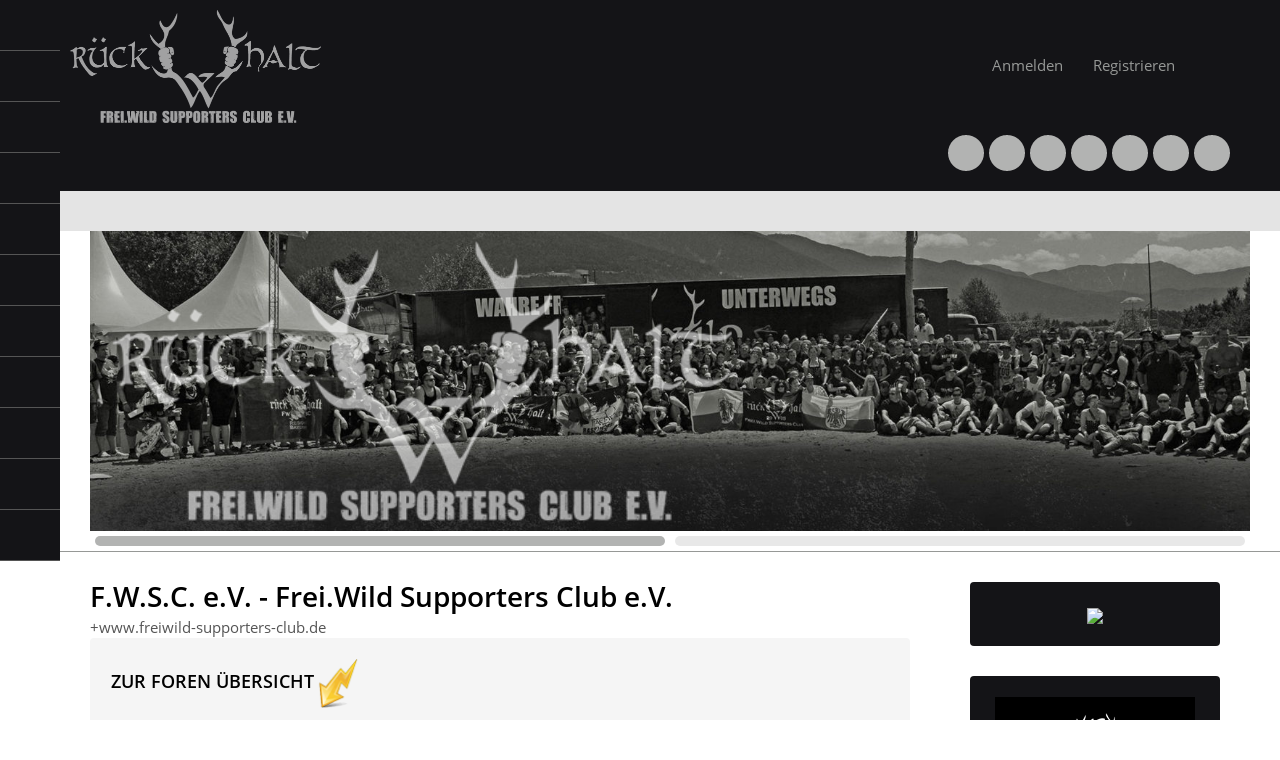

--- FILE ---
content_type: text/html; charset=UTF-8
request_url: https://www.freiwild-supporters-club.de/wcf/?page=Thread&postID=412748
body_size: 18939
content:




<!DOCTYPE html>
<html
	dir="ltr"
	lang="de"
	data-color-scheme="light"
>

<head>
	<meta charset="utf-8">
							
	<title>F.W.S.C. e.V. - Frei.Wild Supporters Club e.V.</title>
	
	<meta name="viewport" content="width=device-width, initial-scale=1">
<meta name="format-detection" content="telephone=no">
<meta name="description" content="Frei.Wild Supporters Club - Der offizielle Fanclub der Deutsch Rock Band aus S&amp;uuml;dtirol - Hier gibt es ein großes Forum, einen Chat, Bildergalerie, eine &amp;Uuml;bersichtskarte sowie die ganzen Texte, Songs und Demos zum anh&amp;ouml;ren. MP3 Video Portal VIP">
<meta property="og:site_name" content="F.W.S.C. e.V. - Frei.Wild Supporters Club e.V.">
<meta property="og:title" content="Dashboard - F.W.S.C. e.V. - Frei.Wild Supporters Club e.V.">
<meta property="og:url" content="https://www.freiwild-supporters-club.de/wcf/">
<meta property="og:type" content="website">

<!-- Stylesheets -->
<link rel="stylesheet" type="text/css" href="https://www.freiwild-supporters-club.de/wcf/style/style-11.css?m=1768677876"><link rel="preload" href="https://www.freiwild-supporters-club.de/wcf/font/families/Open%20Sans/OpenSans-Regular.woff2?v=1614334343" as="font" crossorigin>
<meta name="timezone" content="Europe/Berlin">


<script data-cfasync="false">
	var WCF_PATH = 'https://www.freiwild-supporters-club.de/wcf/';
	var WSC_API_URL = 'https://www.freiwild-supporters-club.de/wcf/';
	var WSC_RPC_API_URL = 'https://www.freiwild-supporters-club.de/wcf/api/rpc/';
	
	var LANGUAGE_ID = 1;
	var LANGUAGE_USE_INFORMAL_VARIANT = true;
	var TIME_NOW = 1768782460;
	var LAST_UPDATE_TIME = 1767632350;
	var ENABLE_DEBUG_MODE = false;
	var ENABLE_PRODUCTION_DEBUG_MODE = false;
	var ENABLE_DEVELOPER_TOOLS = false;
	var PAGE_TITLE = 'F.W.S.C. e.V. - Frei.Wild Supporters Club e.V.';
	
	var REACTION_TYPES = {"1":{"title":"Gef\u00e4llt mir","renderedIcon":"<img\n\tsrc=\"https:\/\/www.freiwild-supporters-club.de\/wcf\/images\/reaction\/like.svg\"\n\talt=\"Gef\u00e4llt mir\"\n\tclass=\"reactionType\"\n\tdata-reaction-type-id=\"1\"\n>","iconPath":"https:\/\/www.freiwild-supporters-club.de\/wcf\/images\/reaction\/like.svg","showOrder":1,"reactionTypeID":1,"isAssignable":1},"2":{"title":"Danke","renderedIcon":"<img\n\tsrc=\"https:\/\/www.freiwild-supporters-club.de\/wcf\/images\/reaction\/thanks.svg\"\n\talt=\"Danke\"\n\tclass=\"reactionType\"\n\tdata-reaction-type-id=\"2\"\n>","iconPath":"https:\/\/www.freiwild-supporters-club.de\/wcf\/images\/reaction\/thanks.svg","showOrder":2,"reactionTypeID":2,"isAssignable":1},"3":{"title":"Haha","renderedIcon":"<img\n\tsrc=\"https:\/\/www.freiwild-supporters-club.de\/wcf\/images\/reaction\/haha.svg\"\n\talt=\"Haha\"\n\tclass=\"reactionType\"\n\tdata-reaction-type-id=\"3\"\n>","iconPath":"https:\/\/www.freiwild-supporters-club.de\/wcf\/images\/reaction\/haha.svg","showOrder":3,"reactionTypeID":3,"isAssignable":1},"4":{"title":"Verwirrend","renderedIcon":"<img\n\tsrc=\"https:\/\/www.freiwild-supporters-club.de\/wcf\/images\/reaction\/confused.svg\"\n\talt=\"Verwirrend\"\n\tclass=\"reactionType\"\n\tdata-reaction-type-id=\"4\"\n>","iconPath":"https:\/\/www.freiwild-supporters-club.de\/wcf\/images\/reaction\/confused.svg","showOrder":4,"reactionTypeID":4,"isAssignable":1},"5":{"title":"Traurig","renderedIcon":"<img\n\tsrc=\"https:\/\/www.freiwild-supporters-club.de\/wcf\/images\/reaction\/sad.svg\"\n\talt=\"Traurig\"\n\tclass=\"reactionType\"\n\tdata-reaction-type-id=\"5\"\n>","iconPath":"https:\/\/www.freiwild-supporters-club.de\/wcf\/images\/reaction\/sad.svg","showOrder":5,"reactionTypeID":5,"isAssignable":1},"6":{"title":"Gef\u00e4llt mir nicht","renderedIcon":"<img\n\tsrc=\"https:\/\/www.freiwild-supporters-club.de\/wcf\/images\/reaction\/thumbsDown.svg\"\n\talt=\"Gef\u00e4llt mir nicht\"\n\tclass=\"reactionType\"\n\tdata-reaction-type-id=\"6\"\n>","iconPath":"https:\/\/www.freiwild-supporters-club.de\/wcf\/images\/reaction\/thumbsDown.svg","showOrder":6,"reactionTypeID":6,"isAssignable":1},"8":{"title":"Gef\u00e4llt mir","renderedIcon":"<img\n\tsrc=\"https:\/\/www.freiwild-supporters-club.de\/wcf\/images\/reaction\/8-thumbsUp.svg\"\n\talt=\"Gef\u00e4llt mir\"\n\tclass=\"reactionType\"\n\tdata-reaction-type-id=\"8\"\n>","iconPath":"https:\/\/www.freiwild-supporters-club.de\/wcf\/images\/reaction\/8-thumbsUp.svg","showOrder":7,"reactionTypeID":8,"isAssignable":1}};
	
	
	</script>

<script data-cfasync="false" src="https://www.freiwild-supporters-club.de/wcf/js/WoltLabSuite/WebComponent.min.js?v=1767632350"></script>
<script data-cfasync="false" src="https://www.freiwild-supporters-club.de/wcf/js/preload/de.preload.js?v=1767632350"></script>

<script data-cfasync="false" src="https://www.freiwild-supporters-club.de/wcf/js/WoltLabSuite.Core.tiny.min.js?v=1767632350"></script>
<script data-cfasync="false">
requirejs.config({
	baseUrl: 'https://www.freiwild-supporters-club.de/wcf/js',
	urlArgs: 't=1767632350'
	
});

window.addEventListener('pageshow', function(event) {
	if (event.persisted) {
		window.location.reload();
	}
});
var GAMEZONE_PATH = 'https://www.freiwild-supporters-club.de/gamezone/';
</script>












	
	
	



<script>
	var BOOKMARK_FORCE_REMARK = 1;
</script>

<script data-cfasync="false" src="https://www.freiwild-supporters-club.de/wcf/js/WoltLabSuite.Calendar.tiny.min.js?v=1767632350"></script>

<script data-cfasync="false" src="https://www.freiwild-supporters-club.de/wcf/js/WoltLabSuite.Filebase.tiny.min.js?v=1767632350"></script>

<script data-cfasync="false" src="https://www.freiwild-supporters-club.de/wcf/js/WoltLabSuite.Gallery.tiny.min.js?v=1767632350"></script>

<script data-cfasync="false" src="https://www.freiwild-supporters-club.de/wcf/js/WoltLabSuite.Forum.tiny.min.js?v=1767632350"></script>

	


<noscript>
	<style>
		.jsOnly {
			display: none !important;
		}
		
		.noJsOnly {
			display: block !important;
		}
	</style>
</noscript>



	
	
	<script type="application/ld+json">
{
"@context": "http://schema.org",
"@type": "WebSite",
"url": "https:\/\/www.freiwild-supporters-club.de\/wcf\/",
"potentialAction": {
"@type": "SearchAction",
"target": "https:\/\/www.freiwild-supporters-club.de\/wcf\/search\/?q={search_term_string}",
"query-input": "required name=search_term_string"
}
}
</script>
<link rel="apple-touch-icon" sizes="180x180" href="https://www.freiwild-supporters-club.de/wcf/images/style-11/apple-touch-icon.png">
<link rel="manifest" href="https://www.freiwild-supporters-club.de/wcf/images/style-11/manifest-1.json">
<link rel="icon" type="image/png" sizes="48x48" href="https://www.freiwild-supporters-club.de/wcf/images/style-11/favicon-48x48.png">
<meta name="msapplication-config" content="https://www.freiwild-supporters-club.de/wcf/images/style-11/browserconfig.xml">
<meta name="theme-color" content="#141417">
<script>
	{
		document.querySelector('meta[name="theme-color"]').content = window.getComputedStyle(document.documentElement).getPropertyValue("--wcfPageThemeColor");
	}
</script>

	
			<link rel="canonical" href="https://www.freiwild-supporters-club.de/wcf/">
		
					</head>

<body id="tpl_wcf_cms"
	itemscope itemtype="http://schema.org/WebPage" itemid="https://www.freiwild-supporters-club.de/wcf/"	data-template="cms" data-application="wcf" data-page-id="37" data-page-identifier="com.woltlab.wcf.Dashboard"		class="">

<span id="top"></span>

<div id="pageContainer" class="pageContainer">
	
	
	<div id="pageHeaderContainer" class="pageHeaderContainer">
	<header id="pageHeader" class="pageHeader">
		<div id="pageHeaderPanel" class="pageHeaderPanel">
			<div class="layoutBoundary">
				<div id="pageHeaderLogo" class="pageHeaderLogo">
		
	<a href="https://www.freiwild-supporters-club.de/wcf/" aria-label="F.W.S.C. e.V. - Frei.Wild Supporters Club e.V.">
		<img src="https://www.freiwild-supporters-club.de/wcf/images/style-11/pageLogo-288dc970.png" alt="" class="pageHeaderLogoLarge" height="113" width="251" loading="eager">
		<img src="https://www.freiwild-supporters-club.de/wcf/images/style-11/pageLogoMobile-62d18cf6.png" alt="" class="pageHeaderLogoSmall" height="225" width="500" loading="eager">
		
		
	</a>
</div>
			
				<div class="box mainMenu" data-box-identifier="com.woltlab.wcf.MainMenu">
			
		
	<div class="boxContent">
		<nav aria-label="Hauptmenü">
	<ol class="boxMenu">
		
				
					<li class="active" data-identifier="com.woltlab.wcf.Dashboard">
				<a href="https://www.freiwild-supporters-club.de/wcf/" class="boxMenuLink" aria-current="page">
					<span class="boxMenuLinkTitle">
					
					
						
													<fa-icon size="24" name="house"></fa-icon>     
												
						<!-- <span class="boxMenuLinkTitleIcon" ></span> -->
						<span class="boxMenuLinkTitleText">Portal</span>
					</span>
									</a>
				
				</li>				
								
								
					<li class=" boxMenuHasChildren" data-identifier="com.woltlab.wbb.BoardList">
				<a href="https://www.freiwild-supporters-club.de/board-list/" class="boxMenuLink">
					<span class="boxMenuLinkTitle">
					
					
						
													<fa-icon size="24" name="comments" solid></fa-icon>
												
						<!-- <span class="boxMenuLinkTitleIcon" ></span> -->
						<span class="boxMenuLinkTitleText">Forum</span>
					</span>
									</a>
				
				<ol class="boxMenuDepth1">				
								
								
					<li class="" data-identifier="com.woltlab.wbb.UnresolvedThreadList">
				<a href="https://www.freiwild-supporters-club.de/unresolved-thread-list/" class="boxMenuLink">
					<span class="boxMenuLinkTitle">
					
					
						
												
						<!-- <span class="boxMenuLinkTitleIcon" ></span> -->
						<span class="boxMenuLinkTitleText">Unerledigte Themen</span>
					</span>
									</a>
				
				</li>				
									</ol></li>								
								
					<li class=" boxMenuHasChildren" data-identifier="com.woltlab.wcf.generic49">
				<a href="https://www.freiwild-supporters-club.de/wcf/bandinfo/" class="boxMenuLink">
					<span class="boxMenuLinkTitle">
					
					
						
													<fa-icon size="24" name="headphones"></fa-icon>
												
						<!-- <span class="boxMenuLinkTitleIcon" ></span> -->
						<span class="boxMenuLinkTitleText">Bandinfo</span>
					</span>
									</a>
				
				<ol class="boxMenuDepth1">				
								
								
					<li class="" data-identifier="com.woltlab.wcf.generic53">
				<a href="https://www.freiwild-supporters-club.de/wcf/bandinformationen/" class="boxMenuLink">
					<span class="boxMenuLinkTitle">
					
					
						
												
						<!-- <span class="boxMenuLinkTitleIcon" ></span> -->
						<span class="boxMenuLinkTitleText">Bandinformationen</span>
					</span>
									</a>
				
				</li>				
								
								
					<li class="" data-identifier="com.woltlab.wcf.generic50">
				<a href="https://www.freiwild-supporters-club.de/wcf/brixen-unsere-heimat/" class="boxMenuLink">
					<span class="boxMenuLinkTitle">
					
					
						
												
						<!-- <span class="boxMenuLinkTitleIcon" ></span> -->
						<span class="boxMenuLinkTitleText">Brixen unsere Heimat</span>
					</span>
									</a>
				
				</li>				
								
								
					<li class="" data-identifier="com.woltlab.wcf.generic51">
				<a href="https://www.freiwild-supporters-club.de/wcf/geschichte-suedtirols/" class="boxMenuLink">
					<span class="boxMenuLinkTitle">
					
					
						
												
						<!-- <span class="boxMenuLinkTitleIcon" ></span> -->
						<span class="boxMenuLinkTitleText">Geschichte Südtirols</span>
					</span>
									</a>
				
				</li>				
								
								
					<li class="" data-identifier="com.woltlab.wcf.generic52">
				<a href="https://www.freiwild-supporters-club.de/wcf/unser-label/" class="boxMenuLink">
					<span class="boxMenuLinkTitle">
					
					
						
												
						<!-- <span class="boxMenuLinkTitleIcon" ></span> -->
						<span class="boxMenuLinkTitleText">Unser Label</span>
					</span>
									</a>
				
				</li>				
									</ol></li>								
								
					<li class=" boxMenuHasChildren" data-identifier="com.woltlab.wcf.generic45">
				<a href="https://www.freiwild-supporters-club.de/wcf/clubinfo/" class="boxMenuLink">
					<span class="boxMenuLinkTitle">
					
					
						
													<fa-icon size="24" name="arrows-rotate"></fa-icon>
												
						<!-- <span class="boxMenuLinkTitleIcon" ></span> -->
						<span class="boxMenuLinkTitleText">Clubinfo</span>
					</span>
									</a>
				
				<ol class="boxMenuDepth1">				
								
								
					<li class="" data-identifier="com.woltlab.wcf.generic46">
				<a href="https://www.freiwild-supporters-club.de/wcf/clubinformationen/" class="boxMenuLink">
					<span class="boxMenuLinkTitle">
					
					
						
												
						<!-- <span class="boxMenuLinkTitleIcon" ></span> -->
						<span class="boxMenuLinkTitleText">Clubinformationen</span>
					</span>
									</a>
				
				</li>				
								
								
					<li class="" data-identifier="com.woltlab.wcf.generic95">
				<a href="https://www.freiwild-supporters-club.de/wcf/organigramm/" class="boxMenuLink">
					<span class="boxMenuLinkTitle">
					
					
						
												
						<!-- <span class="boxMenuLinkTitleIcon" ></span> -->
						<span class="boxMenuLinkTitleText">Organigramm</span>
					</span>
									</a>
				
				</li>				
								
								
					<li class="" data-identifier="com.woltlab.wcf.generic48">
				<a href="https://www.freiwild-supporters-club.de/wcf/mitglied-werden/" class="boxMenuLink">
					<span class="boxMenuLinkTitle">
					
					
						
												
						<!-- <span class="boxMenuLinkTitleIcon" ></span> -->
						<span class="boxMenuLinkTitleText">Mitglied werden?</span>
					</span>
									</a>
				
				</li>				
								
								
					<li class="" data-identifier="com.woltlab.wcf.generic124">
				<a href="https://www.freiwild-supporters-club.de/wcf/mitgliedschaft-digital-beantragen_step1/" class="boxMenuLink">
					<span class="boxMenuLinkTitle">
					
					
						
												
						<!-- <span class="boxMenuLinkTitleIcon" ></span> -->
						<span class="boxMenuLinkTitleText">(NEU) Mitgliedschaft DIGITAL beantragen</span>
					</span>
									</a>
				
				</li>				
								
								
					<li class="" data-identifier="com.woltlab.wcf.generic47">
				<a href="https://www.freiwild-supporters-club.de/wcf/mitgliedschaft-beantragen/" class="boxMenuLink">
					<span class="boxMenuLinkTitle">
					
					
						
												
						<!-- <span class="boxMenuLinkTitleIcon" ></span> -->
						<span class="boxMenuLinkTitleText">Mitgliedschaft PER POST beantragen</span>
					</span>
									</a>
				
				</li>				
								
								
					<li class="" data-identifier="com.woltlab.wcf.generic65">
				<a href="https://www.freiwild-supporters-club.de/wcf/nderung-bankverbindung/" class="boxMenuLink">
					<span class="boxMenuLinkTitle">
					
					
						
												
						<!-- <span class="boxMenuLinkTitleIcon" ></span> -->
						<span class="boxMenuLinkTitleText">Änderung Bankverbindung</span>
					</span>
									</a>
				
				</li>				
								
								
					<li class="" data-identifier="com.woltlab.wcf.generic74">
				<a href="https://www.freiwild-supporters-club.de/wcf/leitfaden-fr-fwsc-mitglieder/" class="boxMenuLink">
					<span class="boxMenuLinkTitle">
					
					
						
												
						<!-- <span class="boxMenuLinkTitleIcon" ></span> -->
						<span class="boxMenuLinkTitleText">Leitfaden für FWSC-Mitglieder</span>
					</span>
									</a>
				
				</li>				
								
								
					<li class="" data-identifier="com.woltlab.wcf.generic54">
				<a href="https://www.freiwild-supporters-club.de/wcf/spendenprojekte/" class="boxMenuLink">
					<span class="boxMenuLinkTitle">
					
					
						
												
						<!-- <span class="boxMenuLinkTitleIcon" ></span> -->
						<span class="boxMenuLinkTitleText">Spenden Projekte</span>
					</span>
									</a>
				
				</li>				
								
								
					<li class="" data-identifier="com.woltlab.wcf.generic113">
				<a href="https://www.freiwild-supporters-club.de/filebase/category-file-list/96-fwsc-fanzeitung-archiv/" class="boxMenuLink">
					<span class="boxMenuLinkTitle">
					
					
						
												
						<!-- <span class="boxMenuLinkTitleIcon" ></span> -->
						<span class="boxMenuLinkTitleText">FWSC-Fanzeitungen</span>
					</span>
									</a>
				
				</li>				
								
								
					<li class="" data-identifier="com.woltlab.wcf.generic121">
				<a href="https://www.freiwild-supporters-club.de/wcf/sternenkarte/" class="boxMenuLink">
					<span class="boxMenuLinkTitle">
					
					
						
												
						<!-- <span class="boxMenuLinkTitleIcon" ></span> -->
						<span class="boxMenuLinkTitleText">Sternenkarte</span>
					</span>
									</a>
				
				</li>				
									</ol></li>								
								
					<li class=" boxMenuHasChildren" data-identifier="com.woltlab.wcf.MembersList">
				<a href="https://www.freiwild-supporters-club.de/wcf/members-list/" class="boxMenuLink">
					<span class="boxMenuLinkTitle">
					
					
						
													<fa-icon size="24" name="users"></fa-icon>
												
						<!-- <span class="boxMenuLinkTitleIcon" ></span> -->
						<span class="boxMenuLinkTitleText">Mitglieder</span>
					</span>
									</a>
				
				<ol class="boxMenuDepth1">				
								
								
					<li class="" data-identifier="com.woltlab.wcf.Team">
				<a href="https://www.freiwild-supporters-club.de/wcf/team/" class="boxMenuLink">
					<span class="boxMenuLinkTitle">
					
					
						
												
						<!-- <span class="boxMenuLinkTitleIcon" ></span> -->
						<span class="boxMenuLinkTitleText">Team</span>
					</span>
									</a>
				
				</li>				
								
								
					<li class="" data-identifier="com.woltlab.wcf.RecentActivityList">
				<a href="https://www.freiwild-supporters-club.de/wcf/recent-activity-list/" class="boxMenuLink">
					<span class="boxMenuLinkTitle">
					
					
						
												
						<!-- <span class="boxMenuLinkTitleIcon" ></span> -->
						<span class="boxMenuLinkTitleText">Letzte Aktivitäten</span>
					</span>
									</a>
				
				</li>				
								
								
					<li class="" data-identifier="com.woltlab.wcf.UserSearch">
				<a href="https://www.freiwild-supporters-club.de/wcf/user-search/" class="boxMenuLink">
					<span class="boxMenuLinkTitle">
					
					
						
												
						<!-- <span class="boxMenuLinkTitleIcon" ></span> -->
						<span class="boxMenuLinkTitleText">Mitgliedersuche</span>
					</span>
									</a>
				
				</li>				
									</ol></li>								
								
					<li class=" boxMenuHasChildren" data-identifier="com.woltlab.gallery.Gallery">
				<a href="https://www.freiwild-supporters-club.de/gallery/" class="boxMenuLink">
					<span class="boxMenuLinkTitle">
					
					
						
													<fa-icon size="24" name="camera"></fa-icon>
												
						<!-- <span class="boxMenuLinkTitleIcon" ></span> -->
						<span class="boxMenuLinkTitleText">Galerie</span>
					</span>
									</a>
				
				<ol class="boxMenuDepth1">				
								
								
					<li class="" data-identifier="com.woltlab.wcf.generic114">
				<a href="https://www.freiwild-supporters-club.de/gallery/" class="boxMenuLink">
					<span class="boxMenuLinkTitle">
					
					
						
												
						<!-- <span class="boxMenuLinkTitleIcon" ></span> -->
						<span class="boxMenuLinkTitleText">Kategorien</span>
					</span>
									</a>
				
				</li>				
								
								
					<li class="" data-identifier="com.woltlab.gallery.AlbumList">
				<a href="https://www.freiwild-supporters-club.de/gallery/album-list/" class="boxMenuLink">
					<span class="boxMenuLinkTitle">
					
					
						
												
						<!-- <span class="boxMenuLinkTitleIcon" ></span> -->
						<span class="boxMenuLinkTitleText">Alben</span>
					</span>
									</a>
				
				</li>				
									</ol></li>								
								
					<li class=" boxMenuHasChildren" data-identifier="com.viecode.marketplace.Marketplace">
				<a href="https://www.freiwild-supporters-club.de/marketplace/" class="boxMenuLink">
					<span class="boxMenuLinkTitle">
					
					
						
													<fa-icon size="24" name="bag-shopping"></fa-icon>
												
						<!-- <span class="boxMenuLinkTitleIcon" ></span> -->
						<span class="boxMenuLinkTitleText">Marktplatz</span>
					</span>
									</a>
				
				<ol class="boxMenuDepth1">				
								
								
					<li class="" data-identifier="com.viecode.marketplace.RatingManagement">
				<a href="https://www.freiwild-supporters-club.de/marketplace/rating-management/" class="boxMenuLink">
					<span class="boxMenuLinkTitle">
					
					
						
												
						<!-- <span class="boxMenuLinkTitleIcon" ></span> -->
						<span class="boxMenuLinkTitleText">Bewertungen</span>
					</span>
									</a>
				
				</li>				
									</ol></li>								
								
					<li class=" boxMenuHasChildren" data-identifier="com.woltlab.calendar.Calendar">
				<a href="https://www.freiwild-supporters-club.de/calendar/" class="boxMenuLink">
					<span class="boxMenuLinkTitle">
					
					
						
													<fa-icon size="24" name="calendar-days"></fa-icon>
												
						<!-- <span class="boxMenuLinkTitleIcon" ></span> -->
						<span class="boxMenuLinkTitleText">Kalender</span>
					</span>
									</a>
				
				<ol class="boxMenuDepth1">				
								
								
					<li class="" data-identifier="com.woltlab.calendar.UpcomingEventList">
				<a href="https://www.freiwild-supporters-club.de/calendar/upcoming-event-list/" class="boxMenuLink">
					<span class="boxMenuLinkTitle">
					
					
						
												
						<!-- <span class="boxMenuLinkTitleIcon" ></span> -->
						<span class="boxMenuLinkTitleText">Termine</span>
					</span>
									</a>
				
				</li>				
									</ol></li>								
								
					<li class=" boxMenuHasChildren" data-identifier="com.woltlab.wcf.generic78">
				<a href="https://www.freiwild-supporters-club.de/wcf/legal-notice/" class="boxMenuLink">
					<span class="boxMenuLinkTitle">
					
					
						
													<fa-icon size="24" name="envelope" solid></fa-icon>
												
						<!-- <span class="boxMenuLinkTitleIcon" ></span> -->
						<span class="boxMenuLinkTitleText">Kontakt</span>
					</span>
									</a>
				
				<ol class="boxMenuDepth1">				
								
								
					<li class="" data-identifier="com.woltlab.wcf.generic79">
				<a href="https://www.freiwild-supporters-club.de/wcf/legal-notice/" class="boxMenuLink">
					<span class="boxMenuLinkTitle">
					
					
						
												
						<!-- <span class="boxMenuLinkTitleIcon" ></span> -->
						<span class="boxMenuLinkTitleText">Impressum</span>
					</span>
									</a>
				
				</li>				
								
								
					<li class="" data-identifier="com.woltlab.wcf.generic80">
				<a href="https://www.freiwild-supporters-club.de/wcf/datenschutzerklaerung/" class="boxMenuLink">
					<span class="boxMenuLinkTitle">
					
					
						
												
						<!-- <span class="boxMenuLinkTitleIcon" ></span> -->
						<span class="boxMenuLinkTitleText">Datenschutzerklärung</span>
					</span>
									</a>
				
				</li>				
									</ol></li>								
								
					<li class="" data-identifier="com.woltlab.wcf.generic105">
				<a href="https://www.freiwild-supporters-club.de/wcf/polls-list/" class="boxMenuLink">
					<span class="boxMenuLinkTitle">
					
					
						
													<fa-icon size="24" name="comment-dots" solid></fa-icon>
												
						<!-- <span class="boxMenuLinkTitleIcon" ></span> -->
						<span class="boxMenuLinkTitleText">Umfragen</span>
					</span>
									</a>
				
				</li>				
								
								
					<li class="" data-identifier="dev.tkirch.wsc.faq.FaqQuestionList">
				<a href="https://www.freiwild-supporters-club.de/wcf/faq-question-list/" class="boxMenuLink">
					<span class="boxMenuLinkTitle">
					
					
						
													<fa-icon size="24" name="circle-question" solid></fa-icon>
												
						<!-- <span class="boxMenuLinkTitleIcon" ></span> -->
						<span class="boxMenuLinkTitleText">FAQ</span>
					</span>
									</a>
				
				</li>				
																	
								
				
		
	</ol>
</nav>
	</div>
</div><button type="button" class="pageHeaderMenuMobile" aria-expanded="false" aria-label="Menü">
	<span class="pageHeaderMenuMobileInactive">
		<fa-icon size="32" name="bars"></fa-icon>
	</span>
	<span class="pageHeaderMenuMobileActive">
		<fa-icon size="32" name="xmark"></fa-icon>
	</span>
</button>
				
				<nav id="topMenu" class="userPanel">
	<ul class="userPanelItems">
								<li id="userLogin">
				<a
					class="loginLink"
					href="https://www.freiwild-supporters-club.de/wcf/login/?url=https%3A%2F%2Fwww.freiwild-supporters-club.de%2Fwcf%2F%3Fpage%3DThread%26postID%3D412748"
					rel="nofollow"
				>Anmelden</a>
			</li>
							<li id="userRegistration">
					<a
						class="registrationLink"
						href="https://www.freiwild-supporters-club.de/wcf/register/"
						rel="nofollow"
					>Registrieren</a>
				</li>
							
								
			<meta class="userIDDiv" style="display: none" data-user-id="0">
				
		<!-- page search -->
		<li>
			<a href="https://www.freiwild-supporters-club.de/wcf/search/" id="userPanelSearchButton" class="jsTooltip" title="Suche"><fa-icon size="32" name="magnifying-glass"></fa-icon> <span>Suche</span></a>
		</li>
	</ul>
</nav>
	<a
		href="https://www.freiwild-supporters-club.de/wcf/login/?url=https%3A%2F%2Fwww.freiwild-supporters-club.de%2Fwcf%2F%3Fpage%3DThread%26postID%3D412748"
		class="userPanelLoginLink jsTooltip"
		title="Anmelden"
		rel="nofollow"
	>
		<fa-icon size="32" name="arrow-right-to-bracket"></fa-icon>
	</a>
			</div>
		</div>
		
		<div id="pageHeaderFacade" class="pageHeaderFacade">
			<div class="layoutBoundary">
				
					


<button type="button" id="pageHeaderSearchMobile" class="pageHeaderSearchMobile" aria-expanded="false" aria-label="Suche">
	<fa-icon size="32" name="magnifying-glass"></fa-icon>
</button>

<div id="pageHeaderSearch" class="pageHeaderSearch">
	<form method="post" action="https://www.freiwild-supporters-club.de/wcf/search/">
		<div id="pageHeaderSearchInputContainer" class="pageHeaderSearchInputContainer">
			<div class="pageHeaderSearchType dropdown">
				<a href="#" class="button dropdownToggle" id="pageHeaderSearchTypeSelect">
					<span class="pageHeaderSearchTypeLabel">Alles</span>
					<fa-icon size="16" name="caret-down" solid></fa-icon>
				</a>
				<ul class="dropdownMenu">
					<li><a href="#" data-extended-link="https://www.freiwild-supporters-club.de/wcf/search/?extended=1" data-object-type="everywhere">Alles</a></li>
					<li class="dropdownDivider"></li>
					
					
					
																													<li><a href="#" data-extended-link="https://www.freiwild-supporters-club.de/wcf/search/?type=com.woltlab.wbb.post&amp;extended=1" data-object-type="com.woltlab.wbb.post">Forum</a></li>
																								<li><a href="#" data-extended-link="https://www.freiwild-supporters-club.de/wcf/search/?type=com.viecode.marketplace.entry&amp;extended=1" data-object-type="com.viecode.marketplace.entry">Marktplatz-Eintrag</a></li>
																								<li><a href="#" data-extended-link="https://www.freiwild-supporters-club.de/wcf/search/?type=com.woltlab.gallery.image&amp;extended=1" data-object-type="com.woltlab.gallery.image">Galerie</a></li>
																																			<li><a href="#" data-extended-link="https://www.freiwild-supporters-club.de/wcf/search/?type=com.woltlab.blog.entry&amp;extended=1" data-object-type="com.woltlab.blog.entry">Blog-Artikel</a></li>
																								<li><a href="#" data-extended-link="https://www.freiwild-supporters-club.de/wcf/search/?type=com.woltlab.filebase.file&amp;extended=1" data-object-type="com.woltlab.filebase.file">Dateien</a></li>
																								<li><a href="#" data-extended-link="https://www.freiwild-supporters-club.de/wcf/search/?type=com.woltlab.calendar.event&amp;extended=1" data-object-type="com.woltlab.calendar.event">Termine</a></li>
																								<li><a href="#" data-extended-link="https://www.freiwild-supporters-club.de/wcf/search/?type=com.woltlab.wcf.page&amp;extended=1" data-object-type="com.woltlab.wcf.page">Seiten</a></li>
																								<li><a href="#" data-extended-link="https://www.freiwild-supporters-club.de/wcf/search/?type=dev.tkirch.wsc.faq.question&amp;extended=1" data-object-type="dev.tkirch.wsc.faq.question">Häufig gestellte Fragen (FAQ)</a></li>
																								<li><a href="#" data-extended-link="https://www.freiwild-supporters-club.de/wcf/search/?type=de.sonlong-community.gamezone.game&amp;extended=1" data-object-type="de.sonlong-community.gamezone.game">Spiele</a></li>
																
					<li class="dropdownDivider"></li>
					<li><a class="pageHeaderSearchExtendedLink" href="https://www.freiwild-supporters-club.de/wcf/search/?extended=1">Erweiterte Suche</a></li>
				</ul>
			</div>
			
			<input type="search" name="q" id="pageHeaderSearchInput" class="pageHeaderSearchInput" placeholder="Suchbegriff eingeben" autocomplete="off" value="">
			
			<button type="submit" class="pageHeaderSearchInputButton button" title="Suche">
				<fa-icon size="16" name="magnifying-glass"></fa-icon>
			</button>
			
			<div id="pageHeaderSearchParameters"></div>
			
					</div>
	</form>
</div>

	
				
			</div>
		</div>
	</header>
	
			<div class="boxesHero">
			<div class="layoutBoundary">
				<div class="boxContainer">
					<section class="box socialmediabox" data-box-identifier="com.woltlab.wcf.genericBox101">
			
			<h2 class="boxTitle">
							Social Media Kanäle					</h2>
		
	<div class="boxContent">
		<div class="infoContainer">
	<div>
	<h1>Social Media Kanäle</h1>
	</div>
	
	
	<div class="buttonContainer">
		<a href="https://fwsc.podigee.io/" class="button buttonPrimary" target="_blank">
			<fa-icon size="16" name="podcast"></fa-icon>		</a>
	</div>
	
	
	<div class="buttonContainer">
		<a href="https://www.youtube.com/FreiWildSupportersClub" class="button buttonPrimary" target="_blank">
			<fa-brand size="16"><svg xmlns="http://www.w3.org/2000/svg" viewBox="0 0 576 512"><!--! Font Awesome Free 6.7.2 by @fontawesome - https://fontawesome.com License - https://fontawesome.com/license/free (Icons: CC BY 4.0, Fonts: SIL OFL 1.1, Code: MIT License) Copyright 2024 Fonticons, Inc. --><path d="M549.655 124.083c-6.281-23.65-24.787-42.276-48.284-48.597C458.781 64 288 64 288 64S117.22 64 74.629 75.486c-23.497 6.322-42.003 24.947-48.284 48.597-11.412 42.867-11.412 132.305-11.412 132.305s0 89.438 11.412 132.305c6.281 23.65 24.787 41.5 48.284 47.821C117.22 448 288 448 288 448s170.78 0 213.371-11.486c23.497-6.321 42.003-24.171 48.284-47.821 11.412-42.867 11.412-132.305 11.412-132.305s0-89.438-11.412-132.305zm-317.51 213.508V175.185l142.739 81.205-142.739 81.201z"/></svg></fa-brand>		</a>
	</div>
	
	
	<div class="buttonContainer">
		<a href="https://open.spotify.com/artist/7GpKqL7BEW0r3SeeMV4II7?si=8Y02ESvsSwO-oiKaAk6Drw" class="button buttonPrimary" target="_blank">
			<fa-brand size="16"><svg xmlns="http://www.w3.org/2000/svg" viewBox="0 0 496 512"><!--! Font Awesome Free 6.7.2 by @fontawesome - https://fontawesome.com License - https://fontawesome.com/license/free (Icons: CC BY 4.0, Fonts: SIL OFL 1.1, Code: MIT License) Copyright 2024 Fonticons, Inc. --><path d="M248 8C111.1 8 0 119.1 0 256s111.1 248 248 248 248-111.1 248-248S384.9 8 248 8zm100.7 364.9c-4.2 0-6.8-1.3-10.7-3.6-62.4-37.6-135-39.2-206.7-24.5-3.9 1-9 2.6-11.9 2.6-9.7 0-15.8-7.7-15.8-15.8 0-10.3 6.1-15.2 13.6-16.8 81.9-18.1 165.6-16.5 237 26.2 6.1 3.9 9.7 7.4 9.7 16.5s-7.1 15.4-15.2 15.4zm26.9-65.6c-5.2 0-8.7-2.3-12.3-4.2-62.5-37-155.7-51.9-238.6-29.4-4.8 1.3-7.4 2.6-11.9 2.6-10.7 0-19.4-8.7-19.4-19.4s5.2-17.8 15.5-20.7c27.8-7.8 56.2-13.6 97.8-13.6 64.9 0 127.6 16.1 177 45.5 8.1 4.8 11.3 11 11.3 19.7-.1 10.8-8.5 19.5-19.4 19.5zm31-76.2c-5.2 0-8.4-1.3-12.9-3.9-71.2-42.5-198.5-52.7-280.9-29.7-3.6 1-8.1 2.6-12.9 2.6-13.2 0-23.3-10.3-23.3-23.6 0-13.6 8.4-21.3 17.4-23.9 35.2-10.3 74.6-15.2 117.5-15.2 73 0 149.5 15.2 205.4 47.8 7.8 4.5 12.9 10.7 12.9 22.6 0 13.6-11 23.3-23.2 23.3z"/></svg></fa-brand>		</a>
	</div>

	
	<div class="buttonContainer">
		<a href="https://www.facebook.com/fwsc.de/" class="button buttonPrimary" target="_blank">
			<fa-brand size="16"><svg xmlns="http://www.w3.org/2000/svg" viewBox="0 0 512 512"><!--! Font Awesome Free 6.7.2 by @fontawesome - https://fontawesome.com License - https://fontawesome.com/license/free (Icons: CC BY 4.0, Fonts: SIL OFL 1.1, Code: MIT License) Copyright 2024 Fonticons, Inc. --><path d="M512 256C512 114.6 397.4 0 256 0S0 114.6 0 256C0 376 82.7 476.8 194.2 504.5V334.2H141.4V256h52.8V222.3c0-87.1 39.4-127.5 125-127.5c16.2 0 44.2 3.2 55.7 6.4V172c-6-.6-16.5-1-29.6-1c-42 0-58.2 15.9-58.2 57.2V256h83.6l-14.4 78.2H287V510.1C413.8 494.8 512 386.9 512 256h0z"/></svg></fa-brand>		</a>
	</div>
	
	
	<div class="buttonContainer">
		<a href="https://www.instagram.com/fwsc_ev" class="button buttonPrimary" target="_blank">
			<fa-brand size="16"><svg xmlns="http://www.w3.org/2000/svg" viewBox="0 0 448 512"><!--! Font Awesome Free 6.7.2 by @fontawesome - https://fontawesome.com License - https://fontawesome.com/license/free (Icons: CC BY 4.0, Fonts: SIL OFL 1.1, Code: MIT License) Copyright 2024 Fonticons, Inc. --><path d="M224.1 141c-63.6 0-114.9 51.3-114.9 114.9s51.3 114.9 114.9 114.9S339 319.5 339 255.9 287.7 141 224.1 141zm0 189.6c-41.1 0-74.7-33.5-74.7-74.7s33.5-74.7 74.7-74.7 74.7 33.5 74.7 74.7-33.6 74.7-74.7 74.7zm146.4-194.3c0 14.9-12 26.8-26.8 26.8-14.9 0-26.8-12-26.8-26.8s12-26.8 26.8-26.8 26.8 12 26.8 26.8zm76.1 27.2c-1.7-35.9-9.9-67.7-36.2-93.9-26.2-26.2-58-34.4-93.9-36.2-37-2.1-147.9-2.1-184.9 0-35.8 1.7-67.6 9.9-93.9 36.1s-34.4 58-36.2 93.9c-2.1 37-2.1 147.9 0 184.9 1.7 35.9 9.9 67.7 36.2 93.9s58 34.4 93.9 36.2c37 2.1 147.9 2.1 184.9 0 35.9-1.7 67.7-9.9 93.9-36.2 26.2-26.2 34.4-58 36.2-93.9 2.1-37 2.1-147.8 0-184.8zM398.8 388c-7.8 19.6-22.9 34.7-42.6 42.6-29.5 11.7-99.5 9-132.1 9s-102.7 2.6-132.1-9c-19.6-7.8-34.7-22.9-42.6-42.6-11.7-29.5-9-99.5-9-132.1s-2.6-102.7 9-132.1c7.8-19.6 22.9-34.7 42.6-42.6 29.5-11.7 99.5-9 132.1-9s102.7-2.6 132.1 9c19.6 7.8 34.7 22.9 42.6 42.6 11.7 29.5 9 99.5 9 132.1s2.7 102.7-9 132.1z"/></svg></fa-brand>		</a>
	</div>

	
	<div class="buttonContainer">
		<a href="https://twitter.com/freiwildband" class="button buttonPrimary" target="_blank">
			<fa-brand size="16"><svg xmlns="http://www.w3.org/2000/svg" viewBox="0 0 512 512"><!--! Font Awesome Free 6.7.2 by @fontawesome - https://fontawesome.com License - https://fontawesome.com/license/free (Icons: CC BY 4.0, Fonts: SIL OFL 1.1, Code: MIT License) Copyright 2024 Fonticons, Inc. --><path d="M459.37 151.716c.325 4.548.325 9.097.325 13.645 0 138.72-105.583 298.558-298.558 298.558-59.452 0-114.68-17.219-161.137-47.106 8.447.974 16.568 1.299 25.34 1.299 49.055 0 94.213-16.568 130.274-44.832-46.132-.975-84.792-31.188-98.112-72.772 6.498.974 12.995 1.624 19.818 1.624 9.421 0 18.843-1.3 27.614-3.573-48.081-9.747-84.143-51.98-84.143-102.985v-1.299c13.969 7.797 30.214 12.67 47.431 13.319-28.264-18.843-46.781-51.005-46.781-87.391 0-19.492 5.197-37.36 14.294-52.954 51.655 63.675 129.3 105.258 216.365 109.807-1.624-7.797-2.599-15.918-2.599-24.04 0-57.828 46.782-104.934 104.934-104.934 30.213 0 57.502 12.67 76.67 33.137 23.715-4.548 46.456-13.32 66.599-25.34-7.798 24.366-24.366 44.833-46.132 57.827 21.117-2.273 41.584-8.122 60.426-16.243-14.292 20.791-32.161 39.308-52.628 54.253z"/></svg></fa-brand>		</a>
	</div>
	
	
	<div class="buttonContainer">
		<a href="https://itunes.apple.com/de/app/frei.wild/id537635252?mt=8" class="button buttonPrimary" target="_blank">
			<fa-brand size="16"><svg xmlns="http://www.w3.org/2000/svg" viewBox="0 0 384 512"><!--! Font Awesome Free 6.7.2 by @fontawesome - https://fontawesome.com License - https://fontawesome.com/license/free (Icons: CC BY 4.0, Fonts: SIL OFL 1.1, Code: MIT License) Copyright 2024 Fonticons, Inc. --><path d="M318.7 268.7c-.2-36.7 16.4-64.4 50-84.8-18.8-26.9-47.2-41.7-84.7-44.6-35.5-2.8-74.3 20.7-88.5 20.7-15 0-49.4-19.7-76.4-19.7C63.3 141.2 4 184.8 4 273.5q0 39.3 14.4 81.2c12.8 36.7 59 126.7 107.2 125.2 25.2-.6 43-17.9 75.8-17.9 31.8 0 48.3 17.9 76.4 17.9 48.6-.7 90.4-82.5 102.6-119.3-65.2-30.7-61.7-90-61.7-91.9zm-56.6-164.2c27.3-32.4 24.8-61.9 24-72.5-24.1 1.4-52 16.4-67.9 34.9-17.5 19.8-27.8 44.3-25.6 71.9 26.1 2 49.9-11.4 69.5-34.3z"/></svg></fa-brand>		</a>
	</div>


	

</div>	</div>
</section>
				</div>
			</div>
		</div>
	
</div>
	
	
	
	
	
	<div class="pageNavigation">
	<div class="layoutBoundary">
			</div>
</div>
	
			<div class="boxesTop">
			<div class="boxContainer">
				<div class="box" data-box-identifier="de.darkwood-studios.wcf.slideshow.box">
			
		
	<div class="boxContent">
			<div class="slideshowBox">
		<ul id="slideshow1_05c93f978d773104adde2897a08537977d4f8748" class="slideshowPro stretchWidth" style="max-height: auto;">
            				<li data-id="1" class="slideshowItem">
					<div>
						<header                                >

                            
                            								<img style="width: auto;" class="foregroundImage" src="https://www.freiwild-supporters-club.de/wcf/media/18-fanclub-neu-png/" alt=""/>
                            
                            
                                                        						</header>
						<footer>
                            
                            						</footer>
					</div>

                    
                    <a class="slideshowImageLink" style="display: block;z-index:2;" href="https://www.freiwild-supporters-club.de/board/6-fwsc-mitgliederbereich/" >						<img style="z-index:2;" class="slideshowImage" src="https://www.freiwild-supporters-club.de/wcf/media/1-homebg-jpg/" alt=""/>
                        </a>
					<div class="slideshowBackgroundImage" style="background-image: url('https://www.freiwild-supporters-club.de/wcf/media/1-homebg-jpg/');"></div>

				</li>
            				<li data-id="12" class="slideshowItem">
					<div>
						<header                                >

                            
                            
                            
                                                        						</header>
						<footer>
                            
                            						</footer>
					</div>

                    
                    <a class="slideshowImageLink" style="display: block;z-index:2;" href="https://www.freiwild-supporters-club.de/wcf/mitgliedschaft-digital-beantragen_step1/" >						<img style="z-index:2;" class="slideshowImage" src="https://www.freiwild-supporters-club.de/wcf/media/34-mitglied-werden-small2-jpg/" alt=""/>
                        </a>
					<div class="slideshowBackgroundImage" style="background-image: url('https://www.freiwild-supporters-club.de/wcf/media/34-mitglied-werden-small2-jpg/');"></div>

				</li>
            		</ul>
        			<div class="slideshowProItemIndicator">
														<div class="active"><a href="#" data-index="0"></a></div>
															<div ><a href="#" data-index="1"></a></div>
												</div>
			</div>
	<script>
		require(['DarkwoodDesign/TeaserSlideshow/Slideshow'], (Slideshow) => {
			const slideshow1_05c93f978d773104adde2897a08537977d4f8748 = new Slideshow(
				'slideshow1_05c93f978d773104adde2897a08537977d4f8748',
                    false,
                    6,
                    true			)
		});
	</script>
	</div>
</div>
			</div>
		</div>
	
	
	<section id="main" class="main" role="main">
		<div class="layoutBoundary">
			

						
			<div id="content" class="content content--sidebar-right">
								
																																																									
													<header class="contentHeader">
								<div class="contentHeaderTitle">
									<h1 class="contentTitle">F.W.S.C. e.V. - Frei.Wild Supporters Club e.V.</h1>
									<p class="contentHeaderDescription">+www.freiwild-supporters-club.de</p>								</div>
								
								
							</header>
																			
				
				
									<div class="boxesContentTop">
						<div class="boxContainer">
							<div class="box tabularBox" data-box-identifier="com.woltlab.wcf.genericBox91">
			
		
	<div class="boxContent htmlContent">
		<h3><a href="https://www.freiwild-supporters-club.de/board-list/">ZUR FOREN ÜBERSICHT<img src="https://www.freiwild-supporters-club.de/wcf/icon/blitz.png" alt="blitz.png" data-width="49px" width="65" height="110" style="width: 49px" class="jsResizeImage"></a></h3>	</div>
</div>																	<div class="box boxInfo" data-box-identifier="com.woltlab.wcf.genericBox109">
			
		
	<div class="boxContent htmlContent">
		<p><strong>Du bist nicht angemeldet.</strong><br><br>Bitte <a href="https://www.freiwild-supporters-club.de/wcf/login/?url=https%3A%2F%2Fwww.freiwild-supporters-club.de%2Fwcf%2F">melde dich mit deinen Zugangsdaten an</a> oder <a href="https://www.freiwild-supporters-club.de/wcf/register/">erstelle ein Benutzerkonto</a>, um Teil unserer Community zu werden!</p>	</div>
</div>																	<section class="box" data-box-identifier="com.woltlab.wcf.genericBox120">
			
			<h2 class="boxTitle">
							Frei.Wild | FWSC Sternenkarte					</h2>
		
	<div class="boxContent htmlContent">
		<p><a href="https://www.freiwild-supporters-club.de/wcf/sternenkarte/"><img src="https://www.freiwild-supporters-club.de/star/sternenkarte.png" alt="sternenkarte.png" width="500" height="250" class="jsResizeImage"></a><br><br>Wir danken dem Mitglied <a href="https://www.freiwild-supporters-club.de/wcf/user/49378-tobiasgloning96/">Tobias</a> für dieses tolle Geschenk <img src="https://www.freiwild-supporters-club.de/wcf/images/smilies/twemoji/1f44c.png" alt=":OK_hand:" title="OK hand" class="smiley" srcset="https://www.freiwild-supporters-club.de/wcf/images/smilies/twemoji/1f44c@2x.png 2x" height="23" width="23" loading="eager" translate="no"></p>	</div>
</section>																	<section class="box" data-box-identifier="com.woltlab.wcf.genericBox92">
			
			<h2 class="boxTitle">
							FWSC Podcast					</h2>
		
	<div class="boxContent">
		<ul class="messageList messageReducedList">
			<li>
			<article class="message messageReduced userOnlineGroupMarking8">
				<div class="messageContent">
					<header class="messageHeader">
						<div class="box32 messageHeaderWrapper">
							<a href="https://www.freiwild-supporters-club.de/wcf/user/14120-micha1307/" aria-hidden="true" tabindex="-1"><img src="https://www.freiwild-supporters-club.de/wcf/images/avatars/80/731-80a0c0483ca9f9b9ddd91179aad10e82af6cc01c.webp" width="32" height="32" alt="" class="userAvatarImage" loading="lazy"></a>							
							<div class="messageHeaderBox">
								<h2 class="messageTitle">
									<a href="https://www.freiwild-supporters-club.de/thread/50572-mehr-als-1000-worte-der-fwsc-podcast/">MEHR ALS 1000 WORTE - DER FWSC Podcast</a>
									
																	</h2>
								
								<ul class="messageHeaderMetaData">
									<li><a href="https://www.freiwild-supporters-club.de/wcf/user/14120-micha1307/" data-object-id="14120" class="userLink username"><font color="#db0f27">Micha1307</font></a></li>
									<li><a href="https://www.freiwild-supporters-club.de/thread/50572-mehr-als-1000-worte-der-fwsc-podcast/?postID=667879#post667879" class="permalink messagePublicationTime"><woltlab-core-date-time date="2025-07-22T17:24:07+00:00">22. Juli 2025 um 19:24</woltlab-core-date-time></a></li>
									<li>21 Antworten</li>
																		
									
								</ul>
								
								<ul class="messageStatus">
																		
									
								</ul>
							</div>
						</div>
					</header>
					
					<div class="messageBody">
						
						
						<div class="messageText">
							<p>Hier erfahrt ihr alles rund um den FWSC, die Band und die Szene!<br>Hier gehts zu den verschiedenen Streamingportalen: <a href="https://creators.spotify.com/pod/profile/fwsc-ev" class="externalURL" target="_blank" rel="nofollow noopener ugc">MEHR ALS 1000 WORTE - Der FWSC Podcast</a><br><br><mark class="marker-error">NEUE FOLGE ONLINE: </mark><strong>Folge 18 – Hat hier jemand Gipfelsturm gesagt</strong>?<br><br><a href="https://www.freiwild-supporters-club.de/wcf/file-download/155/" title="FWSC_Podcast_final_fin.jpg" class="embeddedAttachmentLink jsImageViewer " style="width: 423px">
    <img src="https://www.freiwild-supporters-club.de/wcf/_data/public/files/3a/a6/155-3aa6bc64fdc18e55fe70a4b070088ea5da3270c02531e9453eb50d74c77658b3-variant.webp" width="1200" height="1200" alt="" loading="lazy">
    <span class="embeddedAttachmentLinkEnlarge">
        <fa-icon size="24" name="magnifying-glass"></fa-icon>
    </span>
</a></p><p>Freut Euch auf interessante Gäste, witzige Anekdoten &amp; exklusive News!!!<br><br>FWSCeV - Podcast (Spotify) <a href="https://open.spotify.com/show/3j4SOq3DaH3QeLz2K9aQIR" class="externalURL" target="_blank" rel="nofollow noopener ugc">KLICK</a><br>FWSCeV - Podcast (Apple) <a href="https://podcasts.apple.com/us/podcast/mehr-als-1-000-worte-der-fwsc-podcast/id1698817916" class="externalURL" target="_blank" rel="nofollow noopener ugc">KLICK</a><br>FWSCeV - Podcast (Deezer) <a href="https://www.deezer.com/de/show/1000118765" class="externalURL" target="_blank" rel="nofollow noopener ugc">KLICK</a><br>FWSCeV - Podcast (AmazonMusic) <a href="https://music.amazon.de/podcasts/708db85a-aecf-4bfa-93da-abcc70e88d30/mehr-als-1-000-worte---der-fwsc-podcast" class="externalURL" target="_blank" rel="nofollow noopener ugc">KLICK</a><br>FWSCeV - Podcast (Pocketcasts) <a href="https://pocketcasts.com/podcast/mehr-als-1000-worte-der-fwsc-podcast/33797b60-db7c-013c-0d05-0243b8a24f53" class="externalURL" target="_blank" rel="nofollow noopener ugc">KLICK</a><br>FWSCeV - Podcast (RSS-Feed) <a href="https://anchor.fm/s/10cf40a44/podcast/rss" class="externalURL" target="_blank" rel="nofollow noopener ugc">KLICK</a></p>						</div>
						
						
					</div>
					
					<footer class="messageFooter">
						
						
						<div class="messageFooterGroup">
							<ul class="messageFooterButtons buttonList smallButtons">
								<li><a href="https://www.freiwild-supporters-club.de/thread/50572-mehr-als-1000-worte-der-fwsc-podcast/" class="button"><fa-icon size="16" name="arrow-right"></fa-icon> <span>Weiterlesen</span></a></li>
								
							</ul>
						</div>
					</footer>
				</div>
			</article>
		</li>
	</ul>	</div>
</section>																	<section class="box" data-box-identifier="com.woltlab.wcf.genericBox54">
			
			<h2 class="boxTitle">
							Offizielle Frei.Wild News					</h2>
		
	<div class="boxContent">
		<ul class="messageList messageReducedList">
			<li>
			<article class="message messageReduced userOnlineGroupMarking4">
				<div class="messageContent">
					<header class="messageHeader">
						<div class="box32 messageHeaderWrapper">
							<a href="https://www.freiwild-supporters-club.de/wcf/user/5-andy-mueller/" aria-hidden="true" tabindex="-1"><img src="https://www.freiwild-supporters-club.de/wcf/images/avatars/82/13125-823e261387047e9557df51d524bec8790e019bbb.webp" width="32" height="32" alt="" class="userAvatarImage" loading="lazy"></a>							
							<div class="messageHeaderBox">
								<h2 class="messageTitle">
									<a href="https://www.freiwild-supporters-club.de/thread/50789-offizielles-video-die-l%C3%B6sung-vom-problem-premiere-freitag-20-00-uhr/">Offizielles Video &quot;DIE LÖSUNG VOM PROBLEM&quot;, Premiere Freitag 20:00 Uhr !</a>
									
																	</h2>
								
								<ul class="messageHeaderMetaData">
									<li><a href="https://www.freiwild-supporters-club.de/wcf/user/5-andy-mueller/" data-object-id="5" class="userLink username"><font color="#db0f27">Andy.Mueller</font></a></li>
									<li><a href="https://www.freiwild-supporters-club.de/thread/50789-offizielles-video-die-l%C3%B6sung-vom-problem-premiere-freitag-20-00-uhr/?postID=689053#post689053" class="permalink messagePublicationTime"><woltlab-core-date-time date="2026-01-16T20:02:42+00:00">16. Januar 2026 um 21:02</woltlab-core-date-time></a></li>
									<li>1 Antwort</li>
																		
									
								</ul>
								
								<ul class="messageStatus">
																		
									
								</ul>
							</div>
						</div>
					</header>
					
					<div class="messageBody">
						
						
						<div class="messageText">
							<p><strong>Offizielles Video "DIE LÖSUNG VOM PROBLEM", Premiere Freitag 20:00 Uhr:</strong><br><br><a href="https://www.freiwild-supporters-club.de/wcf/file-download/8027/" title="tmpimageup_utQHFx.jpg" class="embeddedAttachmentLink jsImageViewer " style="width: 500px">
    <img src="https://www.freiwild-supporters-club.de/wcf/_data/public/files/4a/ef/8027-4aefdc6eb699d5625ece87e0d3e9957a3c039db7eb05a7c0a8c6fec45aeec5a3-variant.webp" width="650" height="650" alt="" loading="lazy">
    <span class="embeddedAttachmentLinkEnlarge">
        <fa-icon size="24" name="magnifying-glass"></fa-icon>
    </span>
</a><br><br><div class="mediaBBCodeContainerNone"><div class="messageUserConsent" data-payload="PGRpdiBjbGFzcz0ibWVzc2FnZVZpZGVvQ29udGFpbmVyIj48aWZyYW1lIHNyYz0iaHR0cHM6Ly93d3cueW91dHViZS1ub2Nvb2tpZS5jb20vZW1iZWQvSU5hZTJzQ1Baamc/d21vZGU9dHJhbnNwYXJlbnQmYW1wO3JlbD0wIiB3aWR0aD0iNTYwIiBoZWlnaHQ9IjMxNSIgYWxsb3dmdWxsc2NyZWVuIHJlZmVycmVycG9saWN5PSJzdHJpY3Qtb3JpZ2luIj48L2lmcmFtZT48L2Rpdj4=">
	<div class="messageUserConsentHeader">
		<span class="messageUserConsentTitle">Externer Inhalt</span>
		<a href="https://www.youtube.com/watch?v=INae2sCPZjg" class="messageUserConsentHost externalURL">www.youtube.com</a>
	</div>
	<div class="messageUserConsentDescription">Inhalte von externen Seiten werden ohne deine Zustimmung nicht automatisch geladen und angezeigt.</div>
	<div class="messageUserConsentButtonContainer">
		<button type="button" class="button small jsButtonMessageUserConsentEnable">Alle externen Inhalte anzeigen</button>
	</div>
	<div class="messageUserConsentNotice">Durch die Aktivierung der externen Inhalte erklärst du dich damit einverstanden, dass personenbezogene Daten an Drittplattformen übermittelt werden. Mehr Informationen dazu haben wir in unserer Datenschutzerklärung zur Verfügung gestellt.</div>
</div></div><br><br>Freunde,<br><br>diesen Freitag … kommt unsere neue „Immer unter Feuer“- Single „Die Lösung vom Problem“.<br><br>Kein Hochglanz, kein Pathos – sondern ein potenter Song für Zeiten, in denen man merkt, dass das Leben nicht fair austeilt. <br><br>Viele von euch kennen das, wir ebenso:<br>Zwischen Absturz und Aufsteigen.<br>Zwischen Hoffnung und dem nächsten Schlag in die Magengrube.<br>Nächte, die mit schlimmen Kopfszenarien Unruhe bringen. Gedanken, die nicht leiser und immer noch düsterer werden. Und dieses Gefühl,</p>…						</div>
						
						
					</div>
					
					<footer class="messageFooter">
						
						
						<div class="messageFooterGroup">
							<ul class="messageFooterButtons buttonList smallButtons">
								<li><a href="https://www.freiwild-supporters-club.de/thread/50789-offizielles-video-die-l%C3%B6sung-vom-problem-premiere-freitag-20-00-uhr/" class="button"><fa-icon size="16" name="arrow-right"></fa-icon> <span>Weiterlesen</span></a></li>
								
							</ul>
						</div>
					</footer>
				</div>
			</article>
		</li>
			<li>
			<article class="message messageReduced userOnlineGroupMarking4">
				<div class="messageContent">
					<header class="messageHeader">
						<div class="box32 messageHeaderWrapper">
							<a href="https://www.freiwild-supporters-club.de/wcf/user/5-andy-mueller/" aria-hidden="true" tabindex="-1"><img src="https://www.freiwild-supporters-club.de/wcf/images/avatars/82/13125-823e261387047e9557df51d524bec8790e019bbb.webp" width="32" height="32" alt="" class="userAvatarImage" loading="lazy"></a>							
							<div class="messageHeaderBox">
								<h2 class="messageTitle">
									<a href="https://www.freiwild-supporters-club.de/thread/50778-fallt-nicht-auf-fake-shops-herein/">Fallt nicht auf Fake-Shops herein!</a>
									
																	</h2>
								
								<ul class="messageHeaderMetaData">
									<li><a href="https://www.freiwild-supporters-club.de/wcf/user/5-andy-mueller/" data-object-id="5" class="userLink username"><font color="#db0f27">Andy.Mueller</font></a></li>
									<li><a href="https://www.freiwild-supporters-club.de/thread/50778-fallt-nicht-auf-fake-shops-herein/?postID=688414#post688414" class="permalink messagePublicationTime"><woltlab-core-date-time date="2026-01-10T15:49:24+00:00">10. Januar 2026 um 16:49</woltlab-core-date-time></a></li>
									<li>1 Antwort</li>
																		
									
								</ul>
								
								<ul class="messageStatus">
																		
									
								</ul>
							</div>
						</div>
					</header>
					
					<div class="messageBody">
						
						
						<div class="messageText">
							<p><div class="mediaBBCodeContainerNone"><div class="messageUserConsent" data-payload="PGRpdiBjbGFzcz0ibWVzc2FnZVZpZGVvQ29udGFpbmVyIj48aWZyYW1lIHNyYz0iaHR0cHM6Ly93d3cueW91dHViZS1ub2Nvb2tpZS5jb20vZW1iZWQvaFcyTUhnOGExa0U/d21vZGU9dHJhbnNwYXJlbnQmYW1wO3JlbD0wIiB3aWR0aD0iNTYwIiBoZWlnaHQ9IjMxNSIgYWxsb3dmdWxsc2NyZWVuIHJlZmVycmVycG9saWN5PSJzdHJpY3Qtb3JpZ2luIj48L2lmcmFtZT48L2Rpdj4=">
	<div class="messageUserConsentHeader">
		<span class="messageUserConsentTitle">Externer Inhalt</span>
		<a href="https://www.youtube.com/watch?v=hW2MHg8a1kE" class="messageUserConsentHost externalURL">www.youtube.com</a>
	</div>
	<div class="messageUserConsentDescription">Inhalte von externen Seiten werden ohne deine Zustimmung nicht automatisch geladen und angezeigt.</div>
	<div class="messageUserConsentButtonContainer">
		<button type="button" class="button small jsButtonMessageUserConsentEnable">Alle externen Inhalte anzeigen</button>
	</div>
	<div class="messageUserConsentNotice">Durch die Aktivierung der externen Inhalte erklärst du dich damit einverstanden, dass personenbezogene Daten an Drittplattformen übermittelt werden. Mehr Informationen dazu haben wir in unserer Datenschutzerklärung zur Verfügung gestellt.</div>
</div></div><br><br>Liebe Freunde,<br><br>aus aktuellem Anlass müssen wir (mal wieder) auf die derzeit zahlreichen Fake-Shops auf den Social-Media-Plattformen (insbesondere TikTok) aufmerksam machen.<br>Es ist der völlige Wahnsinn, wie dubiose Anbieter aus dem Ausland unsere Grafiken kopieren und angebliche Sonderangebote, Tickets, Ticket-Merch-Bundles oder sogar komplett neue Motivkreationen mit hochwertig animierten Videos – teilweise sogar mit den Bandmitgliedern – ins Netz stellen. Die Social-Media-Plattformen reagieren leider nur sehr träge auf gemeldete Inhalte.<br><br><strong>Daher nochmals die Info an alle Fans:</strong><br><br><strong>a) </strong></p>…						</div>
						
						
					</div>
					
					<footer class="messageFooter">
						
						
						<div class="messageFooterGroup">
							<ul class="messageFooterButtons buttonList smallButtons">
								<li><a href="https://www.freiwild-supporters-club.de/thread/50778-fallt-nicht-auf-fake-shops-herein/" class="button"><fa-icon size="16" name="arrow-right"></fa-icon> <span>Weiterlesen</span></a></li>
								
							</ul>
						</div>
					</footer>
				</div>
			</article>
		</li>
	</ul>	</div>
</section>
						</div>
					</div>
				
				
				
				






<footer class="contentFooter">
	
</footer>

				
				
									<div class="boxesContentBottom">
						<div class="boxContainer">
							<section class="box" data-box-identifier="com.woltlab.wcf.genericBox102">
			
			<h2 class="boxTitle">
							Spenden Projekte					</h2>
		
	<div class="boxContent htmlContent">
		<p><a href="https://www.freiwild-supporters-club.de/wcf/spendenprojekte/"><img src="https://www.freiwild-supporters-club.de/wcf/images/Spendenprojekt_Stand2025_Klein.jpg" width="600" height="600" alt="Spendenprojekt_Stand2025_Klein.jpg" class="jsResizeImage"></a></p>	</div>
</section>																	<section class="box" data-box-identifier="com.woltlab.wcf.genericBox108">
			
			<h2 class="boxTitle">
							FWSC-Zeitungen					</h2>
		
	<div class="boxContent htmlContent">
		<p><a href="https://www.freiwild-supporters-club.de/filebase/category-file-list/96-fwsc-fanzeitung-archiv/"><img src="https://www.freiwild-supporters-club.de/wcf/images/Fanzeitung_Box.jpg" alt="Fanzeitung_Box.jpg" width="600" height="365" class="jsResizeImage"></a></p>	</div>
</section>
						</div>
					</div>
				
				
							</div>
			
							<aside class="sidebar boxesSidebarRight" aria-label="Rechte Seitenleiste">
					<div class="boxContainer">
						<div class="box" data-box-identifier="com.woltlab.wcf.genericBox49">
			
		
	<div class="boxContent">
		<center>
<a href="https://siwecos.de/scanned-by-siwecos/?data-siwecos=www.freiwild-supporters-club.de" target="_blank"> <img width="150" src="https://siwecos.de/plugins/content/sealoftrust/seal.php/www.freiwild-supporters-club.de/d.m.y"> </a>
</center>	</div>
</div>									<div class="box" data-box-identifier="com.woltlab.wcf.genericBox122">
			
		
	<div class="boxContent htmlContent">
		<figure class="image"><a href="https://www.freiwild-supporters-club.de/wcf/mitgliedschaft-digital-beantragen_step1/"><img src="https://www.freiwild-supporters-club.de/images/FWSC_Mitglied.jpg" alt="FWSC_Mitglied.jpg" width="200" height="250" class="jsResizeImage"></a></figure>	</div>
</div>																		<section class="box" data-box-identifier="com.woltlab.wbb.LatestPosts">
			
			<h2 class="boxTitle">
							Letzte Beiträge					</h2>
		
	<div class="boxContent">
		<ul class="sidebarItemList wbbSidebarThreadList">
										<li class="box24 sidebarItem">
			<a href="https://www.freiwild-supporters-club.de/thread/48551-es-wird-angesp%C3%BClt/?action=lastPost" rel="nofollow" aria-hidden="true" tabindex="-1"><img src="https://www.freiwild-supporters-club.de/wcf/images/avatars/07/13117-074f1f8ce563147c574f51eb7e1d558b2c447831.webp" width="24" height="24" alt="" class="userAvatarImage" loading="lazy"></a>
			
			<div class="sidebarItemTitle">
				<h3><a href="https://www.freiwild-supporters-club.de/thread/48551-es-wird-angesp%C3%BClt/?action=lastPost" rel="nofollow"  class="wbbTopicLink" data-object-id="48551" data-sort-order="DESC">Es wird angespült...</a></h3>
													<small><a href="https://www.freiwild-supporters-club.de/wcf/user/49578-derspinner/" data-object-id="49578" tabindex="-1" class="userLink"><font color="#EB9814">derSpinner</font></a> <span class="separatorLeft"><woltlab-core-date-time date="2026-01-18T21:33:10+00:00">18. Januar 2026 um 22:33</woltlab-core-date-time></span></small>
							</div>
		</li>
										<li class="box24 sidebarItem">
			<a href="https://www.freiwild-supporters-club.de/thread/48719-mit-dem-letzten-buchstaben-einkaufen/?action=lastPost" rel="nofollow" aria-hidden="true" tabindex="-1"><img src="https://www.freiwild-supporters-club.de/wcf/images/avatars/5b/13233-5b477e1e8fdf7bc7b263a92e42d3ada8e953ce04.webp" width="24" height="24" alt="" class="userAvatarImage" loading="lazy"></a>
			
			<div class="sidebarItemTitle">
				<h3><a href="https://www.freiwild-supporters-club.de/thread/48719-mit-dem-letzten-buchstaben-einkaufen/?action=lastPost" rel="nofollow"  class="wbbTopicLink" data-object-id="48719" data-sort-order="DESC">Mit dem letzten Buchstaben einkaufen</a></h3>
													<small><a href="https://www.freiwild-supporters-club.de/wcf/user/42086-stan/" data-object-id="42086" tabindex="-1" class="userLink"><font color="#EB9814">Stan</font></a> <span class="separatorLeft"><woltlab-core-date-time date="2026-01-18T20:12:49+00:00">18. Januar 2026 um 21:12</woltlab-core-date-time></span></small>
							</div>
		</li>
										<li class="box24 sidebarItem">
			<a href="https://www.freiwild-supporters-club.de/thread/49521-wortspiel/?action=lastPost" rel="nofollow" aria-hidden="true" tabindex="-1"><img src="https://www.freiwild-supporters-club.de/wcf/images/avatars/5b/13233-5b477e1e8fdf7bc7b263a92e42d3ada8e953ce04.webp" width="24" height="24" alt="" class="userAvatarImage" loading="lazy"></a>
			
			<div class="sidebarItemTitle">
				<h3><a href="https://www.freiwild-supporters-club.de/thread/49521-wortspiel/?action=lastPost" rel="nofollow"  class="wbbTopicLink" data-object-id="49521" data-sort-order="DESC">Wortspiel</a></h3>
													<small><a href="https://www.freiwild-supporters-club.de/wcf/user/42086-stan/" data-object-id="42086" tabindex="-1" class="userLink"><font color="#EB9814">Stan</font></a> <span class="separatorLeft"><woltlab-core-date-time date="2026-01-18T20:10:28+00:00">18. Januar 2026 um 21:10</woltlab-core-date-time></span></small>
							</div>
		</li>
										<li class="box24 sidebarItem">
			<a href="https://www.freiwild-supporters-club.de/thread/49520-user-vs-moderator/?action=lastPost" rel="nofollow" aria-hidden="true" tabindex="-1"><img src="https://www.freiwild-supporters-club.de/wcf/images/avatars/5b/13233-5b477e1e8fdf7bc7b263a92e42d3ada8e953ce04.webp" width="24" height="24" alt="" class="userAvatarImage" loading="lazy"></a>
			
			<div class="sidebarItemTitle">
				<h3><a href="https://www.freiwild-supporters-club.de/thread/49520-user-vs-moderator/?action=lastPost" rel="nofollow"  class="wbbTopicLink" data-object-id="49520" data-sort-order="DESC">User vs. Moderator</a></h3>
													<small><a href="https://www.freiwild-supporters-club.de/wcf/user/42086-stan/" data-object-id="42086" tabindex="-1" class="userLink"><font color="#EB9814">Stan</font></a> <span class="separatorLeft"><woltlab-core-date-time date="2026-01-18T20:09:58+00:00">18. Januar 2026 um 21:09</woltlab-core-date-time></span></small>
							</div>
		</li>
										<li class="box24 sidebarItem">
			<a href="https://www.freiwild-supporters-club.de/thread/48524-tauziehen/?action=lastPost" rel="nofollow" aria-hidden="true" tabindex="-1"><img src="https://www.freiwild-supporters-club.de/wcf/images/avatars/5b/13233-5b477e1e8fdf7bc7b263a92e42d3ada8e953ce04.webp" width="24" height="24" alt="" class="userAvatarImage" loading="lazy"></a>
			
			<div class="sidebarItemTitle">
				<h3><a href="https://www.freiwild-supporters-club.de/thread/48524-tauziehen/?action=lastPost" rel="nofollow"  class="wbbTopicLink" data-object-id="48524" data-sort-order="DESC">Tauziehen</a></h3>
													<small><a href="https://www.freiwild-supporters-club.de/wcf/user/42086-stan/" data-object-id="42086" tabindex="-1" class="userLink"><font color="#EB9814">Stan</font></a> <span class="separatorLeft"><woltlab-core-date-time date="2026-01-18T20:09:22+00:00">18. Januar 2026 um 21:09</woltlab-core-date-time></span></small>
							</div>
		</li>
	</ul>	</div>
</section>									<section class="box" data-box-identifier="com.woltlab.wcf.genericBox52">
			
			<h2 class="boxTitle">
							Veranstaltungen					</h2>
		
	<div class="boxContent">
		<ul class="sidebarItemList">
			<li class="box24">
			<a href="https://www.freiwild-supporters-club.de/calendar/event/376-frei-wild-immer-unter-feuer-z%C3%BCrich-at/" aria-hidden="true"><img src="https://www.freiwild-supporters-club.de/wcf/images/avatars/82/13125-823e261387047e9557df51d524bec8790e019bbb.webp" width="24" height="24" alt="" class="userAvatarImage" loading="lazy"></a>
			
			<div class="sidebarItemTitle">
				<h3>
										<a href="https://www.freiwild-supporters-club.de/calendar/event/376-frei-wild-immer-unter-feuer-z%C3%BCrich-at/" class="calendarEventLink" title="Frei.Wild - Immer unter Feuer, Zürich (AT)" data-object-id="376">Frei.Wild - Immer unter Feuer, Zürich (AT)</a>				</h3>
				<small>Sonntag, 24. Mai 2026, 20:00 – 23:30</small>
			</div>
		</li>
			<li class="box24">
			<a href="https://www.freiwild-supporters-club.de/calendar/event/378-frei-wild-immer-unter-feuer-wien-at/" aria-hidden="true"><img src="https://www.freiwild-supporters-club.de/wcf/images/avatars/82/13125-823e261387047e9557df51d524bec8790e019bbb.webp" width="24" height="24" alt="" class="userAvatarImage" loading="lazy"></a>
			
			<div class="sidebarItemTitle">
				<h3>
										<a href="https://www.freiwild-supporters-club.de/calendar/event/378-frei-wild-immer-unter-feuer-wien-at/" class="calendarEventLink" title="Frei.Wild - Immer unter Feuer, Wien (AT)" data-object-id="378">Frei.Wild - Immer unter Feuer, Wien (AT)</a>				</h3>
				<small>Sonntag, 31. Mai 2026, 20:00 – 23:30</small>
			</div>
		</li>
			<li class="box24">
			<a href="https://www.freiwild-supporters-club.de/calendar/event/375-frei-wild-immer-unter-feuer-stuttgart/" aria-hidden="true"><img src="https://www.freiwild-supporters-club.de/wcf/images/avatars/82/13125-823e261387047e9557df51d524bec8790e019bbb.webp" width="24" height="24" alt="" class="userAvatarImage" loading="lazy"></a>
			
			<div class="sidebarItemTitle">
				<h3>
										<a href="https://www.freiwild-supporters-club.de/calendar/event/375-frei-wild-immer-unter-feuer-stuttgart/" class="calendarEventLink" title="Frei.Wild - Immer unter Feuer, Stuttgart" data-object-id="375">Frei.Wild - Immer unter Feuer, Stuttgart</a>				</h3>
				<small>Samstag, 23. Mai 2026, 20:00 – 23:30</small>
			</div>
		</li>
	</ul>	</div>
</section>																		<section class="box" data-box-identifier="com.woltlab.wcf.RecentActivity">
			
			<h2 class="boxTitle">
							<a href="https://www.freiwild-supporters-club.de/wcf/recent-activity-list/">Letzte Aktivitäten</a>
					</h2>
		
	<div class="boxContent">
		<ul class="sidebarItemList">
			<li class="box24">
			<a href="https://www.freiwild-supporters-club.de/wcf/user/41057-gregor/" aria-hidden="true" tabindex="-1"><img src="https://www.freiwild-supporters-club.de/wcf/images/avatars/1b/9901-1b776b6c3cb8f53744a3ef0901eef453b561363c.webp" width="24" height="24" alt="" class="userAvatarImage" loading="lazy"></a>			
			<div class="sidebarItemTitle">
									Hat den Marktplatz-Eintrag <a href="https://www.freiwild-supporters-club.de/marketplace/entry/2990-suche-1-ticket-f%C3%BCr-hannover-stehplatz/" class="marketplaceEntryLink" data-entry-id="2990">Suche: Suche 1 Ticket für Hannover / Stehplatz</a> erstellt.				
				<p><small><woltlab-core-date-time date="2026-01-18T22:56:31+01:00">18. Januar 2026 um 22:56</woltlab-core-date-time></small></p>
			</div>
		</li>
			<li class="box24">
			<a href="https://www.freiwild-supporters-club.de/wcf/user/49578-derspinner/" aria-hidden="true" tabindex="-1"><img src="https://www.freiwild-supporters-club.de/wcf/images/avatars/07/13117-074f1f8ce563147c574f51eb7e1d558b2c447831.webp" width="24" height="24" alt="" class="userAvatarImage" loading="lazy"></a>			
			<div class="sidebarItemTitle">
									<a href="https://www.freiwild-supporters-club.de/thread/48551-es-wird-angesp%C3%BClt/?postID=689251#post689251"><strong>derSpinner</strong> hat eine Antwort im Thema  <strong>Es wird angespült...</strong> verfasst.</a>
				
				<p><small><woltlab-core-date-time date="2026-01-18T22:33:10+01:00">18. Januar 2026 um 22:33</woltlab-core-date-time></small></p>
			</div>
		</li>
			<li class="box24">
			<a href="https://www.freiwild-supporters-club.de/wcf/user/42086-stan/" aria-hidden="true" tabindex="-1"><img src="https://www.freiwild-supporters-club.de/wcf/images/avatars/5b/13233-5b477e1e8fdf7bc7b263a92e42d3ada8e953ce04.webp" width="24" height="24" alt="" class="userAvatarImage" loading="lazy"></a>			
			<div class="sidebarItemTitle">
									<a href="https://www.freiwild-supporters-club.de/thread/48719-mit-dem-letzten-buchstaben-einkaufen/?postID=689249#post689249"><strong>Stan</strong> hat eine Antwort im Thema  <strong>Mit dem letzten Buchstaben einkaufen</strong> verfasst.</a>
				
				<p><small><woltlab-core-date-time date="2026-01-18T21:12:49+01:00">18. Januar 2026 um 21:12</woltlab-core-date-time></small></p>
			</div>
		</li>
			<li class="box24">
			<a href="https://www.freiwild-supporters-club.de/wcf/user/42086-stan/" aria-hidden="true" tabindex="-1"><img src="https://www.freiwild-supporters-club.de/wcf/images/avatars/5b/13233-5b477e1e8fdf7bc7b263a92e42d3ada8e953ce04.webp" width="24" height="24" alt="" class="userAvatarImage" loading="lazy"></a>			
			<div class="sidebarItemTitle">
									<a href="https://www.freiwild-supporters-club.de/thread/49521-wortspiel/?postID=689248#post689248"><strong>Stan</strong> hat eine Antwort im Thema  <strong>Wortspiel</strong> verfasst.</a>
				
				<p><small><woltlab-core-date-time date="2026-01-18T21:10:28+01:00">18. Januar 2026 um 21:10</woltlab-core-date-time></small></p>
			</div>
		</li>
			<li class="box24">
			<a href="https://www.freiwild-supporters-club.de/wcf/user/42086-stan/" aria-hidden="true" tabindex="-1"><img src="https://www.freiwild-supporters-club.de/wcf/images/avatars/5b/13233-5b477e1e8fdf7bc7b263a92e42d3ada8e953ce04.webp" width="24" height="24" alt="" class="userAvatarImage" loading="lazy"></a>			
			<div class="sidebarItemTitle">
									<a href="https://www.freiwild-supporters-club.de/thread/49520-user-vs-moderator/?postID=689247#post689247"><strong>Stan</strong> hat eine Antwort im Thema  <strong>User vs. Moderator</strong> verfasst.</a>
				
				<p><small><woltlab-core-date-time date="2026-01-18T21:09:58+01:00">18. Januar 2026 um 21:09</woltlab-core-date-time></small></p>
			</div>
		</li>
	</ul>	</div>
</section>									<section class="box" data-box-identifier="com.woltlab.wbb.BoardTagCloud">
			
			<h2 class="boxTitle">
							Themen-Schlagwortwolke					</h2>
		
	<div class="boxContent">
			<ul class="tagList">
		<li><a href="https://www.freiwild-supporters-club.de/wcf/tagged/1268-1/?objectType=com.woltlab.wbb.thread" rel="tag" class="tagWeight6">1</a></li>
							<li><a href="https://www.freiwild-supporters-club.de/wcf/tagged/1359-2/?objectType=com.woltlab.wbb.thread" rel="tag" class="tagWeight5">2</a></li>
							<li><a href="https://www.freiwild-supporters-club.de/wcf/tagged/706-4560/?objectType=com.woltlab.wbb.thread" rel="tag" class="tagWeight5">4560</a></li>
							<li><a href="https://www.freiwild-supporters-club.de/wcf/tagged/1356-3/?objectType=com.woltlab.wbb.thread" rel="tag" class="tagWeight5">3</a></li>
							<li><a href="https://www.freiwild-supporters-club.de/wcf/tagged/1381-430/?objectType=com.woltlab.wbb.thread" rel="tag" class="tagWeight5">430</a></li>
							<li><a href="https://www.freiwild-supporters-club.de/wcf/tagged/1357-7/?objectType=com.woltlab.wbb.thread" rel="tag" class="tagWeight5">7</a></li>
							<li><a href="https://www.freiwild-supporters-club.de/wcf/tagged/1364-4/?objectType=com.woltlab.wbb.thread" rel="tag" class="tagWeight5">4</a></li>
							<li><a href="https://www.freiwild-supporters-club.de/wcf/tagged/1360-5/?objectType=com.woltlab.wbb.thread" rel="tag" class="tagWeight4">5</a></li>
							<li><a href="https://www.freiwild-supporters-club.de/wcf/tagged/1385-8/?objectType=com.woltlab.wbb.thread" rel="tag" class="tagWeight4">8</a></li>
							<li><a href="https://www.freiwild-supporters-club.de/wcf/tagged/109-alpen-flair/?objectType=com.woltlab.wbb.thread" rel="tag" class="tagWeight4">Alpen flair</a></li>
							<li><a href="https://www.freiwild-supporters-club.de/wcf/tagged/30-baden-w%C3%BCrttemberg/?objectType=com.woltlab.wbb.thread" rel="tag" class="tagWeight5">Baden-Württemberg</a></li>
							<li><a href="https://www.freiwild-supporters-club.de/wcf/tagged/212-band/?objectType=com.woltlab.wbb.thread" rel="tag" class="tagWeight4">Band</a></li>
							<li><a href="https://www.freiwild-supporters-club.de/wcf/tagged/71-bayern/?objectType=com.woltlab.wbb.thread" rel="tag" class="tagWeight4">Bayern</a></li>
							<li><a href="https://www.freiwild-supporters-club.de/wcf/tagged/150-berlin/?objectType=com.woltlab.wbb.thread" rel="tag" class="tagWeight5">Berlin</a></li>
							<li><a href="https://www.freiwild-supporters-club.de/wcf/tagged/197-bin-neu-hier/?objectType=com.woltlab.wbb.thread" rel="tag" class="tagWeight4">bin neu hier</a></li>
							<li><a href="https://www.freiwild-supporters-club.de/wcf/tagged/23-bus/?objectType=com.woltlab.wbb.thread" rel="tag" class="tagWeight4">Bus</a></li>
							<li><a href="https://www.freiwild-supporters-club.de/wcf/tagged/63-busfahrt/?objectType=com.woltlab.wbb.thread" rel="tag" class="tagWeight3">Busfahrt</a></li>
							<li><a href="https://www.freiwild-supporters-club.de/wcf/tagged/182-deutschrock/?objectType=com.woltlab.wbb.thread" rel="tag" class="tagWeight5">Deutschrock</a></li>
							<li><a href="https://www.freiwild-supporters-club.de/wcf/tagged/136-dortmund/?objectType=com.woltlab.wbb.thread" rel="tag" class="tagWeight4">Dortmund</a></li>
							<li><a href="https://www.freiwild-supporters-club.de/wcf/tagged/135-feinde-deiner-feinde/?objectType=com.woltlab.wbb.thread" rel="tag" class="tagWeight5">Feinde Deiner Feinde</a></li>
							<li><a href="https://www.freiwild-supporters-club.de/wcf/tagged/180-festival/?objectType=com.woltlab.wbb.thread" rel="tag" class="tagWeight5">Festival</a></li>
							<li><a href="https://www.freiwild-supporters-club.de/wcf/tagged/59-frankfurt/?objectType=com.woltlab.wbb.thread" rel="tag" class="tagWeight4">Frankfurt</a></li>
							<li><a href="https://www.freiwild-supporters-club.de/wcf/tagged/96-frei/?objectType=com.woltlab.wbb.thread" rel="tag" class="tagWeight4">frei</a></li>
							<li><a href="https://www.freiwild-supporters-club.de/wcf/tagged/1-frei-wild/?objectType=com.woltlab.wbb.thread" rel="tag" class="tagWeight7">Frei.Wild</a></li>
							<li><a href="https://www.freiwild-supporters-club.de/wcf/tagged/36-freiwild/?objectType=com.woltlab.wbb.thread" rel="tag" class="tagWeight5">Freiwild</a></li>
							<li><a href="https://www.freiwild-supporters-club.de/wcf/tagged/274-frei-wild/?objectType=com.woltlab.wbb.thread" rel="tag" class="tagWeight4">Frei Wild</a></li>
							<li><a href="https://www.freiwild-supporters-club.de/wcf/tagged/31-fwsc/?objectType=com.woltlab.wbb.thread" rel="tag" class="tagWeight7">FWSC</a></li>
							<li><a href="https://www.freiwild-supporters-club.de/wcf/tagged/731-gitarre/?objectType=com.woltlab.wbb.thread" rel="tag" class="tagWeight4">Gitarre</a></li>
							<li><a href="https://www.freiwild-supporters-club.de/wcf/tagged/26-hamburg/?objectType=com.woltlab.wbb.thread" rel="tag" class="tagWeight4">Hamburg</a></li>
							<li><a href="https://www.freiwild-supporters-club.de/wcf/tagged/672-hessen/?objectType=com.woltlab.wbb.thread" rel="tag" class="tagWeight5">Hessen</a></li>
							<li><a href="https://www.freiwild-supporters-club.de/wcf/tagged/2180-immer-unter-feuer/?objectType=com.woltlab.wbb.thread" rel="tag" class="tagWeight6">Immer unter Feuer</a></li>
							<li><a href="https://www.freiwild-supporters-club.de/wcf/tagged/62-konzert/?objectType=com.woltlab.wbb.thread" rel="tag" class="tagWeight6">Konzert</a></li>
							<li><a href="https://www.freiwild-supporters-club.de/wcf/tagged/56-neu/?objectType=com.woltlab.wbb.thread" rel="tag" class="tagWeight6">neu</a></li>
							<li><a href="https://www.freiwild-supporters-club.de/wcf/tagged/157-neuling/?objectType=com.woltlab.wbb.thread" rel="tag" class="tagWeight4">Neuling</a></li>
							<li><a href="https://www.freiwild-supporters-club.de/wcf/tagged/9-niedersachsen/?objectType=com.woltlab.wbb.thread" rel="tag" class="tagWeight4">Niedersachsen</a></li>
							<li><a href="https://www.freiwild-supporters-club.de/wcf/tagged/61-nrw/?objectType=com.woltlab.wbb.thread" rel="tag" class="tagWeight4">NRW</a></li>
							<li><a href="https://www.freiwild-supporters-club.de/wcf/tagged/200-region-niedersachsen-bremen/?objectType=com.woltlab.wbb.thread" rel="tag" class="tagWeight4">Region Niedersachsen/Bremen</a></li>
							<li><a href="https://www.freiwild-supporters-club.de/wcf/tagged/78-regionstreffen/?objectType=com.woltlab.wbb.thread" rel="tag" class="tagWeight5">Regionstreffen</a></li>
							<li><a href="https://www.freiwild-supporters-club.de/wcf/tagged/849-rlp/?objectType=com.woltlab.wbb.thread" rel="tag" class="tagWeight4">rlp</a></li>
							<li><a href="https://www.freiwild-supporters-club.de/wcf/tagged/375-rock/?objectType=com.woltlab.wbb.thread" rel="tag" class="tagWeight4">Rock</a></li>
							<li><a href="https://www.freiwild-supporters-club.de/wcf/tagged/474-saarland/?objectType=com.woltlab.wbb.thread" rel="tag" class="tagWeight5">Saarland</a></li>
							<li><a href="https://www.freiwild-supporters-club.de/wcf/tagged/156-sachsen/?objectType=com.woltlab.wbb.thread" rel="tag" class="tagWeight4">sachsen</a></li>
							<li><a href="https://www.freiwild-supporters-club.de/wcf/tagged/67-shop/?objectType=com.woltlab.wbb.thread" rel="tag" class="tagWeight3">shop</a></li>
							<li><a href="https://www.freiwild-supporters-club.de/wcf/tagged/238-stammtisch/?objectType=com.woltlab.wbb.thread" rel="tag" class="tagWeight4">Stammtisch</a></li>
							<li><a href="https://www.freiwild-supporters-club.de/wcf/tagged/199-tabs/?objectType=com.woltlab.wbb.thread" rel="tag" class="tagWeight5">tabs</a></li>
							<li><a href="https://www.freiwild-supporters-club.de/wcf/tagged/2181-tour-2026/?objectType=com.woltlab.wbb.thread" rel="tag" class="tagWeight5">Tour 2026</a></li>
							<li><a href="https://www.freiwild-supporters-club.de/wcf/tagged/207-treffen/?objectType=com.woltlab.wbb.thread" rel="tag" class="tagWeight5">treffen</a></li>
							<li><a href="https://www.freiwild-supporters-club.de/wcf/tagged/181-unantastbar/?objectType=com.woltlab.wbb.thread" rel="tag" class="tagWeight4">Unantastbar</a></li>
							<li><a href="https://www.freiwild-supporters-club.de/wcf/tagged/5-wallpaper/?objectType=com.woltlab.wbb.thread" rel="tag" class="tagWeight4">Wallpaper</a></li>
							<li><a href="https://www.freiwild-supporters-club.de/wcf/tagged/97-wild/?objectType=com.woltlab.wbb.thread" rel="tag" class="tagWeight4">wild</a></li>
	</ul>
	</div>
</section>									<section class="box" data-box-identifier="com.woltlab.wcf.Statistics">
			
			<h2 class="boxTitle">
							Statistiken					</h2>
		
	<div class="boxContent">
		<dl class="plain dataList">
		<dt>Bilder</dt>
	<dd>12.834</dd>
	
			<dt>Videos</dt>
		<dd>5</dd>
		<dt>Themen</dt>
	<dd>12.127</dd>
	<dt>Beiträge</dt>
	<dd>469.155</dd>
	<dt>Blog-Artikel</dt>
	<dd>0</dd>
	<dt>Dateien</dt>
	<dd>23</dd>
	<dt>Termine</dt>
	<dd>241</dd>
	
	<dt>Mitglieder</dt>
	<dd>29.587</dd>
	
			<dt>Meiste Benutzer online</dt>
		<dd title="1. Dezember 2019 um 14:21" class="jsTooltip">258</dd>
		
			<dt>Neuestes Mitglied</dt>
		<dd><a href="https://www.freiwild-supporters-club.de/wcf/user/50521-christoph1412/" data-object-id="50521" class="userLink"><font color="#c4cac9">christoph1412</font></a></dd>
	</dl>	</div>
</section>
					</div>
				</aside>
			
		</div>
	</section>
	
	
	
	
	
	<footer id="pageFooter" class="pageFooter">
		
					
			<div class="boxesFooter">
			<div class="layoutBoundary">
													<div class="boxContainer">
						<div class="box" data-box-identifier="com.woltlab.wcf.FooterMenu">
			
		
	<div class="boxContent">
		<nav aria-label="Footer-Menü">
	<ol class="boxMenu">
		
				
					<li class="" data-identifier="com.woltlab.wcf.PrivacyPolicy">
				<a href="https://www.freiwild-supporters-club.de/wcf/datenschutzerklaerung/" class="boxMenuLink">
					<span class="boxMenuLinkTitle">
					
					
						
												
						<!-- <span class="boxMenuLinkTitleIcon" ></span> -->
						<span class="boxMenuLinkTitleText">Datenschutzerklärung</span>
					</span>
									</a>
				
				</li>				
								
								
					<li class="" data-identifier="com.woltlab.wcf.LegalNotice">
				<a href="https://www.freiwild-supporters-club.de/wcf/legal-notice/" class="boxMenuLink">
					<span class="boxMenuLinkTitle">
					
					
						
												
						<!-- <span class="boxMenuLinkTitleIcon" ></span> -->
						<span class="boxMenuLinkTitleText">Impressum</span>
					</span>
									</a>
				
				</li>				
																	
								
				
		
	</ol>
</nav>
	</div>
</div>
					</div>
				
			</div>
		</div>
		
	
</footer>
</div>

    
    <script src="https://www.freiwild-supporters-club.de/wcf/js/3rdParty/ruffle/ruffle.js?v=20250427"></script>
    <script>
        window.RufflePlayer = window.RufflePlayer || {};
        window.RufflePlayer.config = {
            // Options affecting the whole page
            "publicPath": "https://www.freiwild-supporters-club.de/wcf/js/3rdParty/ruffle",
            "polyfills": true,

            // Options affecting files only
            "autoplay": "off",
            "unmuteOverlay": "visible",
            "backgroundColor": "#f5f5f5",
            "letterbox": "fullscreen",
            "warnOnUnsupportedContent": true,
            "contextMenu": true,
            "upgradeToHttps": window.location.protocol === "https:",
            "maxExecutionDuration": {
                "secs": 15,
                "nanos": 0
            },
            "logLevel": "error",
        };

        const ruffle = window.RufflePlayer.newest();
    </script>

    
    

<div class="pageFooterStickyNotice">
	
	
	<noscript>
		<div class="info" role="status">
			<div class="layoutBoundary">
				<span class="javascriptDisabledWarningText">In deinem Webbrowser ist JavaScript deaktiviert. Um alle Funktionen dieser Website nutzen zu können, muss JavaScript aktiviert sein.</span>
			</div>
		</div>	
	</noscript>
</div>

<script data-cfasync="false">
	require(['Language', 'WoltLabSuite/Core/BootstrapFrontend', 'User'], function(Language, BootstrapFrontend, User) {
		
		
		User.init(
			0,
			'',
			'',
			'https://www.freiwild-supporters-club.de/wcf/guest-token-dialog/'
		);
		
		BootstrapFrontend.setup({
			backgroundQueue: {
				url: 'https://www.freiwild-supporters-club.de/wcf/background-queue-perform/',
				force: false			},
						dynamicColorScheme: false,
			endpointUserPopover: '',
			executeCronjobs: undefined,
											shareButtonProviders: [
					["Facebook", "Facebook", "<fa-brand size=\"24\"><svg xmlns=\"http:\/\/www.w3.org\/2000\/svg\" viewBox=\"0 0 512 512\"><!--! Font Awesome Free 6.7.2 by @fontawesome - https:\/\/fontawesome.com License - https:\/\/fontawesome.com\/license\/free (Icons: CC BY 4.0, Fonts: SIL OFL 1.1, Code: MIT License) Copyright 2024 Fonticons, Inc. --><path d=\"M512 256C512 114.6 397.4 0 256 0S0 114.6 0 256C0 376 82.7 476.8 194.2 504.5V334.2H141.4V256h52.8V222.3c0-87.1 39.4-127.5 125-127.5c16.2 0 44.2 3.2 55.7 6.4V172c-6-.6-16.5-1-29.6-1c-42 0-58.2 15.9-58.2 57.2V256h83.6l-14.4 78.2H287V510.1C413.8 494.8 512 386.9 512 256h0z\"\/><\/svg><\/fa-brand>"], 
					["Twitter", "X", "<fa-brand size=\"24\"><svg xmlns=\"http:\/\/www.w3.org\/2000\/svg\" viewBox=\"0 0 512 512\"><!--! Font Awesome Free 6.7.2 by @fontawesome - https:\/\/fontawesome.com License - https:\/\/fontawesome.com\/license\/free (Icons: CC BY 4.0, Fonts: SIL OFL 1.1, Code: MIT License) Copyright 2024 Fonticons, Inc. --><path d=\"M389.2 48h70.6L305.6 224.2 487 464H345L233.7 318.6 106.5 464H35.8L200.7 275.5 26.8 48H172.4L272.9 180.9 389.2 48zM364.4 421.8h39.1L151.1 88h-42L364.4 421.8z\"\/><\/svg><\/fa-brand>"], 
					 
					["WhatsApp", "WhatsApp", "<fa-brand size=\"24\"><svg xmlns=\"http:\/\/www.w3.org\/2000\/svg\" viewBox=\"0 0 448 512\"><!--! Font Awesome Free 6.7.2 by @fontawesome - https:\/\/fontawesome.com License - https:\/\/fontawesome.com\/license\/free (Icons: CC BY 4.0, Fonts: SIL OFL 1.1, Code: MIT License) Copyright 2024 Fonticons, Inc. --><path d=\"M380.9 97.1C339 55.1 283.2 32 223.9 32c-122.4 0-222 99.6-222 222 0 39.1 10.2 77.3 29.6 111L0 480l117.7-30.9c32.4 17.7 68.9 27 106.1 27h.1c122.3 0 224.1-99.6 224.1-222 0-59.3-25.2-115-67.1-157zm-157 341.6c-33.2 0-65.7-8.9-94-25.7l-6.7-4-69.8 18.3L72 359.2l-4.4-7c-18.5-29.4-28.2-63.3-28.2-98.2 0-101.7 82.8-184.5 184.6-184.5 49.3 0 95.6 19.2 130.4 54.1 34.8 34.9 56.2 81.2 56.1 130.5 0 101.8-84.9 184.6-186.6 184.6zm101.2-138.2c-5.5-2.8-32.8-16.2-37.9-18-5.1-1.9-8.8-2.8-12.5 2.8-3.7 5.6-14.3 18-17.6 21.8-3.2 3.7-6.5 4.2-12 1.4-32.6-16.3-54-29.1-75.5-66-5.7-9.8 5.7-9.1 16.3-30.3 1.8-3.7.9-6.9-.5-9.7-1.4-2.8-12.5-30.1-17.1-41.2-4.5-10.8-9.1-9.3-12.5-9.5-3.2-.2-6.9-.2-10.6-.2-3.7 0-9.7 1.4-14.8 6.9-5.1 5.6-19.4 19-19.4 46.3 0 27.3 19.9 53.7 22.6 57.4 2.8 3.7 39.1 59.7 94.8 83.8 35.2 15.2 49 16.5 66.6 13.9 10.7-1.6 32.8-13.4 37.4-26.4 4.6-13 4.6-24.1 3.2-26.4-1.3-2.5-5-3.9-10.5-6.6z\"\/><\/svg><\/fa-brand>"], 
					 
					 
					 
					
				],
						styleChanger: false		});
	});
</script>
<script data-cfasync="false">
	// prevent jQuery and other libraries from utilizing define()
	__require_define_amd = define.amd;
	define.amd = undefined;
</script>
<script data-cfasync="false" src="https://www.freiwild-supporters-club.de/wcf/js/WCF.Combined.tiny.min.js?v=1767632350"></script>
<script data-cfasync="false">
	define.amd = __require_define_amd;
	$.holdReady(true);
</script>
<script data-cfasync="false">
	WCF.User.init(
		0,
		''	);
</script>
<script data-cfasync="false">
		WCF.ImageViewer = WCF.ImageViewer.extend({
			_checkImageSize: function(event) {
        
				var $image = $(event.currentTarget);
				if (!$image.is(':visible')) {
					$image.off('load');
            
					return;
				}
        
				var EXTERNAL_IMAGE_MAX_WIDTH = 500;
				var EXTERNAL_IMAGE_MAX_HEIGHT = 800;
				var EXTERNAL_IMAGE_MAX_WIDTH_MOBILE = 350;
				var EXTERNAL_IMAGE_MAX_HEIGHT_MOBILE = 500;
        
				$image.removeClass('jsResizeImage');
        
				// check if image falls within the signature, in that case ignore it
				if ($image.closest('.messageSignature').length) {
					return;
				}
				
				if(($image.width() >= EXTERNAL_IMAGE_MAX_WIDTH || $image.height() >= EXTERNAL_IMAGE_MAX_HEIGHT) && (window.innerWidth >= 1025 )) {
					$image.addClass('resizeExternalImages');
				}
        
				if(($image.width() >= EXTERNAL_IMAGE_MAX_WIDTH_MOBILE || $image.height() >= EXTERNAL_IMAGE_MAX_HEIGHT_MOBILE) && (window.innerWidth <= 1024 )) {
					$image.addClass('resizeExternalImages');
				}
        
				// setting img { max-width: 100% } causes the image to fit within boundaries, but does not reveal the original dimenions
				var $imageObject = new Image();
				$imageObject.src = $image.attr('src');
        
				var $maxWidth = $image.closest('div.messageText, div.messageTextPreview').width();
				if ($maxWidth < $imageObject.width) {
					if (!$image.parents('a').length) {
						$image.wrap('<a href="' + $image.attr('src') + '" class="jsImageViewerEnabled embeddedImageLink" />');
						$image.parent().click($.proxy(this._click, this));
                
						if ($image.css('float') == 'right') {
							$image.parent().addClass('messageFloatObjectRight');
						}
						else if ($image.css('float') == 'left') {
							$image.parent().addClass('messageFloatObjectLeft');
						}
						$image[0].style.removeProperty('float');
						$image[0].style.removeProperty('margin');
					}
				}
				else {
					$image.removeClass('embeddedAttachmentLink');
				}
			}
		});
	</script>
<script data-cfasync="false">
		WCF.ImageViewer = WCF.ImageViewer.extend({
			_rebuildImageViewer: function(event) {
		
				var $links = $('a.jsImageViewer');
				
				if ($links.length) {
					$links.removeClass('jsImageViewer').addClass('jsImageViewerEnabled resizeAttachmentImages').click($.proxy(this._click, this));
				}
			}
		});
	</script>
<script data-cfasync="false" src="https://www.freiwild-supporters-club.de/wcf/js/WCF.Bookmark.js?v=1767632350"></script>
<script data-cfasync="false" src="https://www.freiwild-supporters-club.de/blog/js/Blog.tiny.min.js?v=1767632350"></script>
<script data-cfasync="false" src="https://www.freiwild-supporters-club.de/calendar/js/Calendar.tiny.min.js?v=1767632350"></script>
<script data-cfasync="false" src="https://www.freiwild-supporters-club.de/filebase/js/Filebase.tiny.min.js?v=1767632350"></script>
<script data-cfasync="false" src="https://www.freiwild-supporters-club.de/gallery/js/Gallery.tiny.min.js?v=1767632350"></script>
<script data-cfasync="false" src="https://www.freiwild-supporters-club.de/js/WBB.tiny.min.js?v=1767632350"></script>
<script data-cfasync="false">
	  require(["WBBElite/WSC/Multirank/Manager"], function(MultiRankManager) {
		  		new MultiRankManager(
			'https:\/\/www.freiwild-supporters-club.de\/wcf\/user-multirank\/?multirankID=1',
			'.messageList > li > .message',
			'.messageSidebar > div .messageAuthorContainer > .userLink',
			'objectId',
			'.messageSidebar > div > .messageAuthorContainer',
				2,
				false,
		);
		  		new MultiRankManager(
			'https:\/\/www.freiwild-supporters-club.de\/wcf\/user-multirank\/?multirankID=2',
			'.userCard .userCard__content',
			'.userIDDiv',
			'userId',
			'.userCard__username',
				2,
				false,
		);
		  		new MultiRankManager(
			'https:\/\/www.freiwild-supporters-club.de\/wcf\/user-multirank\/?multirankID=3',
			'#tpl_wcf_user .userProfileUser',
			'',
			'objectId',
			'h1',
				2,
				false,
		);
		  		new MultiRankManager(
			'https:\/\/www.freiwild-supporters-club.de\/wcf\/user-multirank\/?multirankID=4',
			'.userPanel > .userPanelItems',
			'.userIDDiv',
			'userId',
			'#pageOverlayContainer .userMenuItemUserHeader .userMenuItemContent',
				2,
				true,
		);
		  	  });
	</script>
<script data-cfasync="false">
    require(['WoltLabSuite/Core/Controller/Popover'], function(ControllerPopover) {
        ControllerPopover.init({
            attributeName: 'data-game-id',
            className: 'gamezoneGameLink',
            identifier: 'de.sonlong-community.gamezone.game',
            loadCallback: function(objectId, popover) {
                var callback = function(data) {
                    popover.setContent('de.sonlong-community.gamezone.game', objectId, data.returnValues.template);
                };
                popover.ajaxApi({
                    actionName: 'getGamePreview',
                    className: 'gamezone\\data\\game\\GameAction',
                    objectIDs: [ objectId ]
                }, callback, callback);
            }
        });
    });
</script>
<script data-cfasync="false">
	$(function() {
		WCF.User.Profile.ActivityPointList.init();
		
					require(['WoltLabSuite/Core/Ui/User/Trophy/List'], function (UserTrophyList) {
				new UserTrophyList();
			});
				
		require(["WoltLabSuite/Blog/Bootstrap"], (Bootstrap) => {
	Bootstrap.setup();
});
require(["WoltLabSuite/Calendar/Bootstrap"], (Bootstrap) => {
	Bootstrap.setup();
});
require(['WoltLabSuite/Filebase/Bootstrap'], (Bootstrap) => {
	Bootstrap.setup();
});
require(['WoltLabSuite/Forum/Bootstrap'], (Bootstrap) => {
	Bootstrap.setup();
});
WoltLabLanguage.registerPhrase('wcf.bookmark.add', 'Lesezeichen hinzufügen');
WoltLabLanguage.registerPhrase('wcf.bookmark.add.success', 'Das Lesezeichen wurde erfolgreich gespeichert.');
WoltLabLanguage.registerPhrase('wcf.bookmark.edit', 'Lesezeichen bearbeiten');
WoltLabLanguage.registerPhrase('wcf.bookmark.edit.delete', 'Löschen');
WoltLabLanguage.registerPhrase('wcf.bookmark.edit.delete.confirm', 'Willst du dieses Lesezeichen wirklich löschen?');
WoltLabLanguage.registerPhrase('wcf.bookmark.edit.edit', 'Ändern');
WoltLabLanguage.registerPhrase('wcf.bookmark.edit.share', 'Teilen');
WoltLabLanguage.registerPhrase('wcf.bookmark.panel.shared', 'Mit dir geteilte Lesezeichen:');
WoltLabLanguage.registerPhrase('wcf.bookmark.panel.showAll', 'Eigene Lesezeichen anzeigen');
WoltLabLanguage.registerPhrase('wcf.bookmark.profile.moreItems', 'Weitere Lesezeichen');
WoltLabLanguage.registerPhrase('wcf.bookmark.profile.noMoreItems', 'Keine weiteren Lesezeichen');
WoltLabLanguage.registerPhrase('wcf.bookmark.share.receiver', 'Empfänger');
WoltLabLanguage.registerPhrase('wcf.bookmark.share.receiver.description', 'Gebe die ersten Zeichen des Benutzernamens ein und wähle den bzw. die Benutzer aus. Benutzer, die dich ignorieren oder von denen du ignoriert wirst, können nicht ausgewählt werden.');
WoltLabLanguage.registerPhrase('wcf.bookmark.share.success', 'Das Lesezeichen wurde erfolgreich geteilt.');
WoltLabLanguage.registerPhrase('wcf.bookmark.share.title', 'Lesezeichen teilen');
WoltLabLanguage.registerPhrase('wcf.bookmark.title.error.tooLong', 'Der Titel darf maximal 255 Zeichen lang sein.');
WoltLabLanguage.registerPhrase('wcf.bookmark.url.error.invalid', 'Du hast eine ungültige URL eingegeben.');
		
			});
</script>
<script data-cfasync="false">
		var $imageViewer = null;
		$(function() {
			WCF.Language.addObject({
				'wcf.imageViewer.button.enlarge': 'Vollbild-Modus',
				'wcf.imageViewer.button.full': 'Originalversion aufrufen',
				'wcf.imageViewer.seriesIndex': '{literal}{x} von {y}{\/literal}',
				'wcf.imageViewer.counter': '{literal}Bild {x} von {y}{\/literal}',
				'wcf.imageViewer.close': 'Schließen',
				'wcf.imageViewer.enlarge': 'Bild direkt anzeigen',
				'wcf.imageViewer.next': 'Nächstes Bild',
				'wcf.imageViewer.previous': 'Vorheriges Bild'
			});
			
			$imageViewer = new WCF.ImageViewer();
		});
	</script>
<script data-cfasync="false">
		require(['WoltLabSuite/Core/Ui/Search/Page'], function(UiSearchPage) {
			UiSearchPage.init('everywhere');
		});
	</script>
<script data-cfasync="false">
        require(["WoltLabSuite/Core/Dom/Change/Listener"], ChangeListener => {
            ChangeListener.add("loadRuffle", () => {
                document.querySelectorAll(".scRuffleEmbed:not(.loaded)").forEach(swfContainer => {
                    swfContainer.classList.add("loaded", "paused");

                    let player = ruffle.createPlayer();

                    if (window.RufflePlayer.config.autoplay !== "on") {
                        player.lastActivePlayingState = false;
                    }

                    if (swfContainer.getAttribute("width") !== null) {
                        player.style.setProperty("width", swfContainer.getAttribute("width"));
                    } else {
                        player.style.setProperty("width", "100%");
                    }

                    if (swfContainer.getAttribute("height") !== null) {
                        player.style.setProperty("height", swfContainer.getAttribute("height"));
                    }

                    if (String(swfContainer.getAttribute("data-autoplay")).toLowerCase() === "true") {
                        swfContainer.classList.remove("paused");
                        swfContainer.classList.add("playing");
                        player.config.autoplay = "on";
                    }

                    // add pause / resume functionality
                    if (String(swfContainer.getAttribute("data-enable-play-pause")).toLowerCase() === "true") {
                        swfContainer.addEventListener("click", () => {
                            if (player.lastActivePlayingState === false) {
                                player.lastActivePlayingState = true;

                                document.querySelectorAll(".scRuffleEmbed.playing").forEach(activePlayerContainer => {
                                    activePlayerContainer.classList.remove("playing");
                                    activePlayerContainer.classList.add("paused");
                                    activePlayerContainer.querySelector("ruffle-player").pause();
                                });

                                swfContainer.classList.remove("paused");
                                swfContainer.classList.add("playing");
                                player.play();
                            } else {
                                player.lastActivePlayingState = false;
                                swfContainer.classList.remove("playing");
                                swfContainer.classList.add("paused");
                                player.pause();
                            }
                        });
                    }

                    swfContainer.appendChild(player);
                    player.load(swfContainer.getAttribute("data-swf-url"));
                });
            });

            ChangeListener.trigger();
        });
    </script>


<span id="bottom"></span>

</body>
</html>